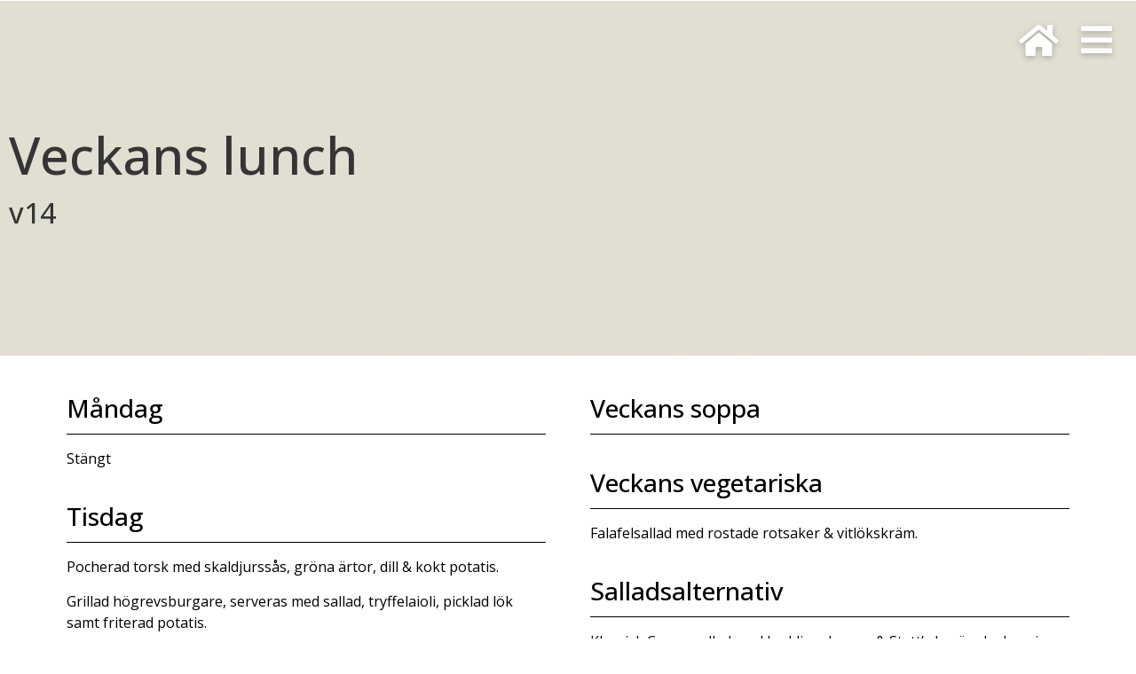

--- FILE ---
content_type: text/html; charset=UTF-8
request_url: https://www.stefanpastatt.se/menyer/v14/
body_size: 11549
content:
<!doctype html>
<html lang="sv-SE">
<head>
<meta charset="UTF-8">
<meta name="viewport" content="width=device-width, initial-scale=1">
<link rel="profile" href="https://gmpg.org/xfn/11">
<!-- Hotjar Tracking Code for https://www.stefanpastatt.se -->
<script>
(function(h,o,t,j,a,r){
h.hj=h.hj||function(){(h.hj.q=h.hj.q||[]).push(arguments)};
h._hjSettings={hjid:1518868,hjsv:6};
a=o.getElementsByTagName('head')[0];
r=o.createElement('script');r.async=1;
r.src=t+h._hjSettings.hjid+j+h._hjSettings.hjsv;
a.appendChild(r);
})(window,document,'https://static.hotjar.com/c/hotjar-','.js?sv=');
</script>
<meta name='robots' content='index, follow, max-image-preview:large, max-snippet:-1, max-video-preview:-1' />
<!-- This site is optimized with the Yoast SEO plugin v20.5 - https://yoast.com/wordpress/plugins/seo/ -->
<title>v14 - Scandic Arvika | Häll | Anno 1815</title>
<link rel="canonical" href="https://www.stefanpastatt.se/menyer/v14/" />
<meta property="og:locale" content="sv_SE" />
<meta property="og:type" content="article" />
<meta property="og:title" content="v14 - Scandic Arvika | Häll | Anno 1815" />
<meta property="og:url" content="https://www.stefanpastatt.se/menyer/v14/" />
<meta property="og:site_name" content="Scandic Arvika | Häll | Anno 1815" />
<meta property="article:modified_time" content="2021-03-26T08:55:43+00:00" />
<meta name="twitter:card" content="summary_large_image" />
<script type="application/ld+json" class="yoast-schema-graph">{"@context":"https://schema.org","@graph":[{"@type":"WebPage","@id":"https://www.stefanpastatt.se/menyer/v14/","url":"https://www.stefanpastatt.se/menyer/v14/","name":"v14 - Scandic Arvika | Häll | Anno 1815","isPartOf":{"@id":"https://www.stefanpastatt.se/#website"},"datePublished":"2021-04-03T07:38:56+00:00","dateModified":"2021-03-26T08:55:43+00:00","breadcrumb":{"@id":"https://www.stefanpastatt.se/menyer/v14/#breadcrumb"},"inLanguage":"sv-SE","potentialAction":[{"@type":"ReadAction","target":["https://www.stefanpastatt.se/menyer/v14/"]}]},{"@type":"BreadcrumbList","@id":"https://www.stefanpastatt.se/menyer/v14/#breadcrumb","itemListElement":[{"@type":"ListItem","position":1,"name":"Hem","item":"https://www.stefanpastatt.se/"},{"@type":"ListItem","position":2,"name":"Dagens lunch","item":"https://www.stefanpastatt.se/menyer/"},{"@type":"ListItem","position":3,"name":"v14"}]},{"@type":"WebSite","@id":"https://www.stefanpastatt.se/#website","url":"https://www.stefanpastatt.se/","name":"Scandic Arvika | Häll | Anno 1815","description":"Restauranger, hotell, konferens &amp; event","potentialAction":[{"@type":"SearchAction","target":{"@type":"EntryPoint","urlTemplate":"https://www.stefanpastatt.se/?s={search_term_string}"},"query-input":"required name=search_term_string"}],"inLanguage":"sv-SE"}]}</script>
<!-- / Yoast SEO plugin. -->
<link rel="alternate" type="application/rss+xml" title="Scandic Arvika | Häll | Anno 1815 &raquo; Webbflöde" href="https://www.stefanpastatt.se/feed/" />
<link rel="alternate" type="application/rss+xml" title="Scandic Arvika | Häll | Anno 1815 &raquo; kommentarsflöde" href="https://www.stefanpastatt.se/comments/feed/" />
<link rel='stylesheet' id='wp-block-library-css' href='//www.stefanpastatt.se/wp-content/cache/wpfc-minified/7m602mxt/h5b5e.css' type='text/css' media='all' />
<link rel='stylesheet' id='classic-theme-styles-css' href='//www.stefanpastatt.se/wp-content/cache/wpfc-minified/cy3eii3/h5b5e.css' type='text/css' media='all' />
<style id='global-styles-inline-css' type='text/css'>
body{--wp--preset--color--black: #000000;--wp--preset--color--cyan-bluish-gray: #abb8c3;--wp--preset--color--white: #ffffff;--wp--preset--color--pale-pink: #f78da7;--wp--preset--color--vivid-red: #cf2e2e;--wp--preset--color--luminous-vivid-orange: #ff6900;--wp--preset--color--luminous-vivid-amber: #fcb900;--wp--preset--color--light-green-cyan: #7bdcb5;--wp--preset--color--vivid-green-cyan: #00d084;--wp--preset--color--pale-cyan-blue: #8ed1fc;--wp--preset--color--vivid-cyan-blue: #0693e3;--wp--preset--color--vivid-purple: #9b51e0;--wp--preset--gradient--vivid-cyan-blue-to-vivid-purple: linear-gradient(135deg,rgba(6,147,227,1) 0%,rgb(155,81,224) 100%);--wp--preset--gradient--light-green-cyan-to-vivid-green-cyan: linear-gradient(135deg,rgb(122,220,180) 0%,rgb(0,208,130) 100%);--wp--preset--gradient--luminous-vivid-amber-to-luminous-vivid-orange: linear-gradient(135deg,rgba(252,185,0,1) 0%,rgba(255,105,0,1) 100%);--wp--preset--gradient--luminous-vivid-orange-to-vivid-red: linear-gradient(135deg,rgba(255,105,0,1) 0%,rgb(207,46,46) 100%);--wp--preset--gradient--very-light-gray-to-cyan-bluish-gray: linear-gradient(135deg,rgb(238,238,238) 0%,rgb(169,184,195) 100%);--wp--preset--gradient--cool-to-warm-spectrum: linear-gradient(135deg,rgb(74,234,220) 0%,rgb(151,120,209) 20%,rgb(207,42,186) 40%,rgb(238,44,130) 60%,rgb(251,105,98) 80%,rgb(254,248,76) 100%);--wp--preset--gradient--blush-light-purple: linear-gradient(135deg,rgb(255,206,236) 0%,rgb(152,150,240) 100%);--wp--preset--gradient--blush-bordeaux: linear-gradient(135deg,rgb(254,205,165) 0%,rgb(254,45,45) 50%,rgb(107,0,62) 100%);--wp--preset--gradient--luminous-dusk: linear-gradient(135deg,rgb(255,203,112) 0%,rgb(199,81,192) 50%,rgb(65,88,208) 100%);--wp--preset--gradient--pale-ocean: linear-gradient(135deg,rgb(255,245,203) 0%,rgb(182,227,212) 50%,rgb(51,167,181) 100%);--wp--preset--gradient--electric-grass: linear-gradient(135deg,rgb(202,248,128) 0%,rgb(113,206,126) 100%);--wp--preset--gradient--midnight: linear-gradient(135deg,rgb(2,3,129) 0%,rgb(40,116,252) 100%);--wp--preset--duotone--dark-grayscale: url('#wp-duotone-dark-grayscale');--wp--preset--duotone--grayscale: url('#wp-duotone-grayscale');--wp--preset--duotone--purple-yellow: url('#wp-duotone-purple-yellow');--wp--preset--duotone--blue-red: url('#wp-duotone-blue-red');--wp--preset--duotone--midnight: url('#wp-duotone-midnight');--wp--preset--duotone--magenta-yellow: url('#wp-duotone-magenta-yellow');--wp--preset--duotone--purple-green: url('#wp-duotone-purple-green');--wp--preset--duotone--blue-orange: url('#wp-duotone-blue-orange');--wp--preset--font-size--small: 13px;--wp--preset--font-size--medium: 20px;--wp--preset--font-size--large: 36px;--wp--preset--font-size--x-large: 42px;--wp--preset--spacing--20: 0.44rem;--wp--preset--spacing--30: 0.67rem;--wp--preset--spacing--40: 1rem;--wp--preset--spacing--50: 1.5rem;--wp--preset--spacing--60: 2.25rem;--wp--preset--spacing--70: 3.38rem;--wp--preset--spacing--80: 5.06rem;--wp--preset--shadow--natural: 6px 6px 9px rgba(0, 0, 0, 0.2);--wp--preset--shadow--deep: 12px 12px 50px rgba(0, 0, 0, 0.4);--wp--preset--shadow--sharp: 6px 6px 0px rgba(0, 0, 0, 0.2);--wp--preset--shadow--outlined: 6px 6px 0px -3px rgba(255, 255, 255, 1), 6px 6px rgba(0, 0, 0, 1);--wp--preset--shadow--crisp: 6px 6px 0px rgba(0, 0, 0, 1);}:where(.is-layout-flex){gap: 0.5em;}body .is-layout-flow > .alignleft{float: left;margin-inline-start: 0;margin-inline-end: 2em;}body .is-layout-flow > .alignright{float: right;margin-inline-start: 2em;margin-inline-end: 0;}body .is-layout-flow > .aligncenter{margin-left: auto !important;margin-right: auto !important;}body .is-layout-constrained > .alignleft{float: left;margin-inline-start: 0;margin-inline-end: 2em;}body .is-layout-constrained > .alignright{float: right;margin-inline-start: 2em;margin-inline-end: 0;}body .is-layout-constrained > .aligncenter{margin-left: auto !important;margin-right: auto !important;}body .is-layout-constrained > :where(:not(.alignleft):not(.alignright):not(.alignfull)){max-width: var(--wp--style--global--content-size);margin-left: auto !important;margin-right: auto !important;}body .is-layout-constrained > .alignwide{max-width: var(--wp--style--global--wide-size);}body .is-layout-flex{display: flex;}body .is-layout-flex{flex-wrap: wrap;align-items: center;}body .is-layout-flex > *{margin: 0;}:where(.wp-block-columns.is-layout-flex){gap: 2em;}.has-black-color{color: var(--wp--preset--color--black) !important;}.has-cyan-bluish-gray-color{color: var(--wp--preset--color--cyan-bluish-gray) !important;}.has-white-color{color: var(--wp--preset--color--white) !important;}.has-pale-pink-color{color: var(--wp--preset--color--pale-pink) !important;}.has-vivid-red-color{color: var(--wp--preset--color--vivid-red) !important;}.has-luminous-vivid-orange-color{color: var(--wp--preset--color--luminous-vivid-orange) !important;}.has-luminous-vivid-amber-color{color: var(--wp--preset--color--luminous-vivid-amber) !important;}.has-light-green-cyan-color{color: var(--wp--preset--color--light-green-cyan) !important;}.has-vivid-green-cyan-color{color: var(--wp--preset--color--vivid-green-cyan) !important;}.has-pale-cyan-blue-color{color: var(--wp--preset--color--pale-cyan-blue) !important;}.has-vivid-cyan-blue-color{color: var(--wp--preset--color--vivid-cyan-blue) !important;}.has-vivid-purple-color{color: var(--wp--preset--color--vivid-purple) !important;}.has-black-background-color{background-color: var(--wp--preset--color--black) !important;}.has-cyan-bluish-gray-background-color{background-color: var(--wp--preset--color--cyan-bluish-gray) !important;}.has-white-background-color{background-color: var(--wp--preset--color--white) !important;}.has-pale-pink-background-color{background-color: var(--wp--preset--color--pale-pink) !important;}.has-vivid-red-background-color{background-color: var(--wp--preset--color--vivid-red) !important;}.has-luminous-vivid-orange-background-color{background-color: var(--wp--preset--color--luminous-vivid-orange) !important;}.has-luminous-vivid-amber-background-color{background-color: var(--wp--preset--color--luminous-vivid-amber) !important;}.has-light-green-cyan-background-color{background-color: var(--wp--preset--color--light-green-cyan) !important;}.has-vivid-green-cyan-background-color{background-color: var(--wp--preset--color--vivid-green-cyan) !important;}.has-pale-cyan-blue-background-color{background-color: var(--wp--preset--color--pale-cyan-blue) !important;}.has-vivid-cyan-blue-background-color{background-color: var(--wp--preset--color--vivid-cyan-blue) !important;}.has-vivid-purple-background-color{background-color: var(--wp--preset--color--vivid-purple) !important;}.has-black-border-color{border-color: var(--wp--preset--color--black) !important;}.has-cyan-bluish-gray-border-color{border-color: var(--wp--preset--color--cyan-bluish-gray) !important;}.has-white-border-color{border-color: var(--wp--preset--color--white) !important;}.has-pale-pink-border-color{border-color: var(--wp--preset--color--pale-pink) !important;}.has-vivid-red-border-color{border-color: var(--wp--preset--color--vivid-red) !important;}.has-luminous-vivid-orange-border-color{border-color: var(--wp--preset--color--luminous-vivid-orange) !important;}.has-luminous-vivid-amber-border-color{border-color: var(--wp--preset--color--luminous-vivid-amber) !important;}.has-light-green-cyan-border-color{border-color: var(--wp--preset--color--light-green-cyan) !important;}.has-vivid-green-cyan-border-color{border-color: var(--wp--preset--color--vivid-green-cyan) !important;}.has-pale-cyan-blue-border-color{border-color: var(--wp--preset--color--pale-cyan-blue) !important;}.has-vivid-cyan-blue-border-color{border-color: var(--wp--preset--color--vivid-cyan-blue) !important;}.has-vivid-purple-border-color{border-color: var(--wp--preset--color--vivid-purple) !important;}.has-vivid-cyan-blue-to-vivid-purple-gradient-background{background: var(--wp--preset--gradient--vivid-cyan-blue-to-vivid-purple) !important;}.has-light-green-cyan-to-vivid-green-cyan-gradient-background{background: var(--wp--preset--gradient--light-green-cyan-to-vivid-green-cyan) !important;}.has-luminous-vivid-amber-to-luminous-vivid-orange-gradient-background{background: var(--wp--preset--gradient--luminous-vivid-amber-to-luminous-vivid-orange) !important;}.has-luminous-vivid-orange-to-vivid-red-gradient-background{background: var(--wp--preset--gradient--luminous-vivid-orange-to-vivid-red) !important;}.has-very-light-gray-to-cyan-bluish-gray-gradient-background{background: var(--wp--preset--gradient--very-light-gray-to-cyan-bluish-gray) !important;}.has-cool-to-warm-spectrum-gradient-background{background: var(--wp--preset--gradient--cool-to-warm-spectrum) !important;}.has-blush-light-purple-gradient-background{background: var(--wp--preset--gradient--blush-light-purple) !important;}.has-blush-bordeaux-gradient-background{background: var(--wp--preset--gradient--blush-bordeaux) !important;}.has-luminous-dusk-gradient-background{background: var(--wp--preset--gradient--luminous-dusk) !important;}.has-pale-ocean-gradient-background{background: var(--wp--preset--gradient--pale-ocean) !important;}.has-electric-grass-gradient-background{background: var(--wp--preset--gradient--electric-grass) !important;}.has-midnight-gradient-background{background: var(--wp--preset--gradient--midnight) !important;}.has-small-font-size{font-size: var(--wp--preset--font-size--small) !important;}.has-medium-font-size{font-size: var(--wp--preset--font-size--medium) !important;}.has-large-font-size{font-size: var(--wp--preset--font-size--large) !important;}.has-x-large-font-size{font-size: var(--wp--preset--font-size--x-large) !important;}
.wp-block-navigation a:where(:not(.wp-element-button)){color: inherit;}
:where(.wp-block-columns.is-layout-flex){gap: 2em;}
.wp-block-pullquote{font-size: 1.5em;line-height: 1.6;}
</style>
<link rel='stylesheet' id='hello-elementor-theme-style-css' href='//www.stefanpastatt.se/wp-content/cache/wpfc-minified/2aj1zw9y/h5b5e.css' type='text/css' media='all' />
<link rel='stylesheet' id='hello-elementor-child-style-css' href='//www.stefanpastatt.se/wp-content/cache/wpfc-minified/1fzfthjp/h5b5e.css' type='text/css' media='all' />
<link rel='stylesheet' id='hello-elementor-css' href='//www.stefanpastatt.se/wp-content/cache/wpfc-minified/12hok5it/h5b5e.css' type='text/css' media='all' />
<link rel='stylesheet' id='elementor-icons-css' href='//www.stefanpastatt.se/wp-content/cache/wpfc-minified/7v34xw1d/h5b5e.css' type='text/css' media='all' />
<link rel='stylesheet' id='elementor-frontend-legacy-css' href='//www.stefanpastatt.se/wp-content/cache/wpfc-minified/6l3b45jn/h5b5e.css' type='text/css' media='all' />
<link rel='stylesheet' id='elementor-frontend-css' href='//www.stefanpastatt.se/wp-content/cache/wpfc-minified/er77y6gc/h5b5e.css' type='text/css' media='all' />
<link rel='stylesheet' id='swiper-css' href='//www.stefanpastatt.se/wp-content/cache/wpfc-minified/3odbou5/h5b5e.css' type='text/css' media='all' />
<link rel='stylesheet' id='elementor-post-1866-css' href='https://www.stefanpastatt.se/wp-content/uploads/elementor/css/post-1866.css?ver=1681822100' type='text/css' media='all' />
<link rel='stylesheet' id='elementor-pro-css' href='//www.stefanpastatt.se/wp-content/cache/wpfc-minified/8kzghskn/h5b5e.css' type='text/css' media='all' />
<link rel='stylesheet' id='elementor-global-css' href='//www.stefanpastatt.se/wp-content/cache/wpfc-minified/dt3l6znp/h5b5e.css' type='text/css' media='all' />
<link rel='stylesheet' id='elementor-post-57-css' href='https://www.stefanpastatt.se/wp-content/uploads/elementor/css/post-57.css?ver=1681822101' type='text/css' media='all' />
<link rel='stylesheet' id='elementor-post-52-css' href='https://www.stefanpastatt.se/wp-content/uploads/elementor/css/post-52.css?ver=1681822101' type='text/css' media='all' />
<link rel='stylesheet' id='elementor-post-1302-css' href='https://www.stefanpastatt.se/wp-content/uploads/elementor/css/post-1302.css?ver=1681825267' type='text/css' media='all' />
<link rel='stylesheet' id='eael-general-css' href='//www.stefanpastatt.se/wp-content/cache/wpfc-minified/l9vlraej/h5b5e.css' type='text/css' media='all' />
<link rel='stylesheet' id='google-fonts-1-css' href='https://fonts.googleapis.com/css?family=Open+Sans%3A100%2C100italic%2C200%2C200italic%2C300%2C300italic%2C400%2C400italic%2C500%2C500italic%2C600%2C600italic%2C700%2C700italic%2C800%2C800italic%2C900%2C900italic&#038;display=auto&#038;ver=6.2.8' type='text/css' media='all' />
<link rel='stylesheet' id='elementor-icons-shared-0-css' href='//www.stefanpastatt.se/wp-content/cache/wpfc-minified/1nmjenax/h5b5e.css' type='text/css' media='all' />
<link rel='stylesheet' id='elementor-icons-fa-solid-css' href='//www.stefanpastatt.se/wp-content/cache/wpfc-minified/epa76um3/h5b5e.css' type='text/css' media='all' />
<link rel='stylesheet' id='elementor-icons-fa-brands-css' href='//www.stefanpastatt.se/wp-content/cache/wpfc-minified/jzw3aady/h5b5e.css' type='text/css' media='all' />
<link rel='stylesheet' id='elementor-icons-fa-regular-css' href='//www.stefanpastatt.se/wp-content/cache/wpfc-minified/1p9wk88y/h5b5e.css' type='text/css' media='all' />
<link rel="preconnect" href="https://fonts.gstatic.com/" crossorigin><script type='text/javascript' src='https://www.stefanpastatt.se/wp-includes/js/jquery/jquery.min.js?ver=3.6.4' id='jquery-core-js'></script>
<script type='text/javascript' src='https://www.stefanpastatt.se/wp-includes/js/jquery/jquery-migrate.min.js?ver=3.4.0' id='jquery-migrate-js'></script>
<link rel="https://api.w.org/" href="https://www.stefanpastatt.se/wp-json/" /><link rel="EditURI" type="application/rsd+xml" title="RSD" href="https://www.stefanpastatt.se/xmlrpc.php?rsd" />
<link rel="wlwmanifest" type="application/wlwmanifest+xml" href="https://www.stefanpastatt.se/wp-includes/wlwmanifest.xml" />
<meta name="generator" content="WordPress 6.2.8" />
<link rel='shortlink' href='https://www.stefanpastatt.se/?p=2233' />
<link rel="alternate" type="application/json+oembed" href="https://www.stefanpastatt.se/wp-json/oembed/1.0/embed?url=https%3A%2F%2Fwww.stefanpastatt.se%2Fmenyer%2Fv14%2F" />
<link rel="alternate" type="text/xml+oembed" href="https://www.stefanpastatt.se/wp-json/oembed/1.0/embed?url=https%3A%2F%2Fwww.stefanpastatt.se%2Fmenyer%2Fv14%2F&#038;format=xml" />
<script>
document.documentElement.className = document.documentElement.className.replace( 'no-js', 'js' );
</script>
<style>
.no-js img.lazyload { display: none; }
figure.wp-block-image img.lazyloading { min-width: 150px; }
.lazyload, .lazyloading { opacity: 0; }
.lazyloaded {
opacity: 1;
transition: opacity 400ms;
transition-delay: 0ms;
}
</style>
<meta name="generator" content="Elementor 3.12.1; features: a11y_improvements, additional_custom_breakpoints; settings: css_print_method-external, google_font-enabled, font_display-auto">
<!-- Start cookieyes banner --> <script id="cookieyes" type="text/javascript" src="https://cdn-cookieyes.com/client_data/e3e0be4f1ee71212fe161462/script.js"></script> <!-- End cookieyes banner -->
<!-- Google tag (gtag.js) -->
<script async src="https://www.googletagmanager.com/gtag/js?id=G-NRLGK18MY5"></script>
<script>
window.dataLayer = window.dataLayer || [];
function gtag(){dataLayer.push(arguments);}
gtag('js', new Date());
gtag('config', 'G-NRLGK18MY5', { 'anonymize_ip': true });
gtag('config', 'G-NRLGK18MY5');
</script>
<link rel="icon" href="https://www.stefanpastatt.se/wp-content/uploads/2020/02/cropped-utensils-solid-32x32.png" sizes="32x32" />
<link rel="icon" href="https://www.stefanpastatt.se/wp-content/uploads/2020/02/cropped-utensils-solid-192x192.png" sizes="192x192" />
<link rel="apple-touch-icon" href="https://www.stefanpastatt.se/wp-content/uploads/2020/02/cropped-utensils-solid-180x180.png" />
<meta name="msapplication-TileImage" content="https://www.stefanpastatt.se/wp-content/uploads/2020/02/cropped-utensils-solid-270x270.png" />
</head>
<body data-rsssl=1 class="dagens_lunch_post-template-default single single-dagens_lunch_post postid-2233 elementor-default elementor-kit-1866 elementor-page-1302">
<svg xmlns="http://www.w3.org/2000/svg" viewBox="0 0 0 0" width="0" height="0" focusable="false" role="none" style="visibility: hidden; position: absolute; left: -9999px; overflow: hidden;" ><defs><filter id="wp-duotone-dark-grayscale"><feColorMatrix color-interpolation-filters="sRGB" type="matrix" values=" .299 .587 .114 0 0 .299 .587 .114 0 0 .299 .587 .114 0 0 .299 .587 .114 0 0 " /><feComponentTransfer color-interpolation-filters="sRGB" ><feFuncR type="table" tableValues="0 0.49803921568627" /><feFuncG type="table" tableValues="0 0.49803921568627" /><feFuncB type="table" tableValues="0 0.49803921568627" /><feFuncA type="table" tableValues="1 1" /></feComponentTransfer><feComposite in2="SourceGraphic" operator="in" /></filter></defs></svg><svg xmlns="http://www.w3.org/2000/svg" viewBox="0 0 0 0" width="0" height="0" focusable="false" role="none" style="visibility: hidden; position: absolute; left: -9999px; overflow: hidden;" ><defs><filter id="wp-duotone-grayscale"><feColorMatrix color-interpolation-filters="sRGB" type="matrix" values=" .299 .587 .114 0 0 .299 .587 .114 0 0 .299 .587 .114 0 0 .299 .587 .114 0 0 " /><feComponentTransfer color-interpolation-filters="sRGB" ><feFuncR type="table" tableValues="0 1" /><feFuncG type="table" tableValues="0 1" /><feFuncB type="table" tableValues="0 1" /><feFuncA type="table" tableValues="1 1" /></feComponentTransfer><feComposite in2="SourceGraphic" operator="in" /></filter></defs></svg><svg xmlns="http://www.w3.org/2000/svg" viewBox="0 0 0 0" width="0" height="0" focusable="false" role="none" style="visibility: hidden; position: absolute; left: -9999px; overflow: hidden;" ><defs><filter id="wp-duotone-purple-yellow"><feColorMatrix color-interpolation-filters="sRGB" type="matrix" values=" .299 .587 .114 0 0 .299 .587 .114 0 0 .299 .587 .114 0 0 .299 .587 .114 0 0 " /><feComponentTransfer color-interpolation-filters="sRGB" ><feFuncR type="table" tableValues="0.54901960784314 0.98823529411765" /><feFuncG type="table" tableValues="0 1" /><feFuncB type="table" tableValues="0.71764705882353 0.25490196078431" /><feFuncA type="table" tableValues="1 1" /></feComponentTransfer><feComposite in2="SourceGraphic" operator="in" /></filter></defs></svg><svg xmlns="http://www.w3.org/2000/svg" viewBox="0 0 0 0" width="0" height="0" focusable="false" role="none" style="visibility: hidden; position: absolute; left: -9999px; overflow: hidden;" ><defs><filter id="wp-duotone-blue-red"><feColorMatrix color-interpolation-filters="sRGB" type="matrix" values=" .299 .587 .114 0 0 .299 .587 .114 0 0 .299 .587 .114 0 0 .299 .587 .114 0 0 " /><feComponentTransfer color-interpolation-filters="sRGB" ><feFuncR type="table" tableValues="0 1" /><feFuncG type="table" tableValues="0 0.27843137254902" /><feFuncB type="table" tableValues="0.5921568627451 0.27843137254902" /><feFuncA type="table" tableValues="1 1" /></feComponentTransfer><feComposite in2="SourceGraphic" operator="in" /></filter></defs></svg><svg xmlns="http://www.w3.org/2000/svg" viewBox="0 0 0 0" width="0" height="0" focusable="false" role="none" style="visibility: hidden; position: absolute; left: -9999px; overflow: hidden;" ><defs><filter id="wp-duotone-midnight"><feColorMatrix color-interpolation-filters="sRGB" type="matrix" values=" .299 .587 .114 0 0 .299 .587 .114 0 0 .299 .587 .114 0 0 .299 .587 .114 0 0 " /><feComponentTransfer color-interpolation-filters="sRGB" ><feFuncR type="table" tableValues="0 0" /><feFuncG type="table" tableValues="0 0.64705882352941" /><feFuncB type="table" tableValues="0 1" /><feFuncA type="table" tableValues="1 1" /></feComponentTransfer><feComposite in2="SourceGraphic" operator="in" /></filter></defs></svg><svg xmlns="http://www.w3.org/2000/svg" viewBox="0 0 0 0" width="0" height="0" focusable="false" role="none" style="visibility: hidden; position: absolute; left: -9999px; overflow: hidden;" ><defs><filter id="wp-duotone-magenta-yellow"><feColorMatrix color-interpolation-filters="sRGB" type="matrix" values=" .299 .587 .114 0 0 .299 .587 .114 0 0 .299 .587 .114 0 0 .299 .587 .114 0 0 " /><feComponentTransfer color-interpolation-filters="sRGB" ><feFuncR type="table" tableValues="0.78039215686275 1" /><feFuncG type="table" tableValues="0 0.94901960784314" /><feFuncB type="table" tableValues="0.35294117647059 0.47058823529412" /><feFuncA type="table" tableValues="1 1" /></feComponentTransfer><feComposite in2="SourceGraphic" operator="in" /></filter></defs></svg><svg xmlns="http://www.w3.org/2000/svg" viewBox="0 0 0 0" width="0" height="0" focusable="false" role="none" style="visibility: hidden; position: absolute; left: -9999px; overflow: hidden;" ><defs><filter id="wp-duotone-purple-green"><feColorMatrix color-interpolation-filters="sRGB" type="matrix" values=" .299 .587 .114 0 0 .299 .587 .114 0 0 .299 .587 .114 0 0 .299 .587 .114 0 0 " /><feComponentTransfer color-interpolation-filters="sRGB" ><feFuncR type="table" tableValues="0.65098039215686 0.40392156862745" /><feFuncG type="table" tableValues="0 1" /><feFuncB type="table" tableValues="0.44705882352941 0.4" /><feFuncA type="table" tableValues="1 1" /></feComponentTransfer><feComposite in2="SourceGraphic" operator="in" /></filter></defs></svg><svg xmlns="http://www.w3.org/2000/svg" viewBox="0 0 0 0" width="0" height="0" focusable="false" role="none" style="visibility: hidden; position: absolute; left: -9999px; overflow: hidden;" ><defs><filter id="wp-duotone-blue-orange"><feColorMatrix color-interpolation-filters="sRGB" type="matrix" values=" .299 .587 .114 0 0 .299 .587 .114 0 0 .299 .587 .114 0 0 .299 .587 .114 0 0 " /><feComponentTransfer color-interpolation-filters="sRGB" ><feFuncR type="table" tableValues="0.098039215686275 1" /><feFuncG type="table" tableValues="0 0.66274509803922" /><feFuncB type="table" tableValues="0.84705882352941 0.41960784313725" /><feFuncA type="table" tableValues="1 1" /></feComponentTransfer><feComposite in2="SourceGraphic" operator="in" /></filter></defs></svg>		<div data-elementor-type="header" data-elementor-id="57" class="elementor elementor-57 elementor-location-header">
<div class="elementor-section-wrap">
<section class="elementor-section elementor-top-section elementor-element elementor-element-93f6ab4 elementor-section-full_width menu-bars elementor-section-height-default elementor-section-height-default" data-id="93f6ab4" data-element_type="section" data-settings="{&quot;sticky&quot;:&quot;top&quot;,&quot;background_background&quot;:&quot;classic&quot;,&quot;sticky_on&quot;:[&quot;desktop&quot;,&quot;tablet&quot;,&quot;mobile&quot;],&quot;sticky_offset&quot;:0,&quot;sticky_effects_offset&quot;:0}">
<div class="elementor-container elementor-column-gap-default">
<div class="elementor-row">
<div class="elementor-column elementor-col-100 elementor-top-column elementor-element elementor-element-6690d16" data-id="6690d16" data-element_type="column">
<div class="elementor-column-wrap elementor-element-populated">
<div class="elementor-widget-wrap">
<div class="elementor-element elementor-element-0d7fad9 elementor-widget__width-auto elementor-view-default elementor-widget elementor-widget-icon" data-id="0d7fad9" data-element_type="widget" data-widget_type="icon.default">
<div class="elementor-widget-container">
<div class="elementor-icon-wrapper">
<a class="elementor-icon" href="https://www.stefanpastatt.se">
<i aria-hidden="true" class="fas fa-home"></i>			</a>
</div>
</div>
</div>
<div class="elementor-element elementor-element-5a6852e elementor-widget__width-auto elementor-view-default elementor-widget elementor-widget-icon" data-id="5a6852e" data-element_type="widget" data-widget_type="icon.default">
<div class="elementor-widget-container">
<div class="elementor-icon-wrapper">
<a class="elementor-icon" href="#elementor-action%3Aaction%3Dpopup%3Aopen%26settings%3DeyJpZCI6Ijg4IiwidG9nZ2xlIjpmYWxzZX0%3D">
<i aria-hidden="true" class="fas fa-bars"></i>			</a>
</div>
</div>
</div>
</div>
</div>
</div>
</div>
</div>
</section>
</div>
</div>
<div data-elementor-type="single" data-elementor-id="1302" class="elementor elementor-1302 elementor-location-single post-2233 dagens_lunch_post type-dagens_lunch_post status-publish hentry">
<div class="elementor-section-wrap">
<section class="elementor-section elementor-top-section elementor-element elementor-element-56c661e4 elementor-section-height-min-height elementor-section-boxed elementor-section-height-default elementor-section-items-middle" data-id="56c661e4" data-element_type="section" data-settings="{&quot;background_background&quot;:&quot;classic&quot;}">
<div class="elementor-background-overlay"></div>
<div class="elementor-container elementor-column-gap-default">
<div class="elementor-row">
<div class="elementor-column elementor-col-50 elementor-top-column elementor-element elementor-element-40248dd1" data-id="40248dd1" data-element_type="column">
<div class="elementor-column-wrap elementor-element-populated">
<div class="elementor-widget-wrap">
<div class="elementor-element elementor-element-cf4bc48 elementor-widget elementor-widget-heading" data-id="cf4bc48" data-element_type="widget" data-widget_type="heading.default">
<div class="elementor-widget-container">
<h1 class="elementor-heading-title elementor-size-default">Veckans lunch</h1>		</div>
</div>
<div class="elementor-element elementor-element-940d75c elementor-widget elementor-widget-heading" data-id="940d75c" data-element_type="widget" data-widget_type="heading.default">
<div class="elementor-widget-container">
<h2 class="elementor-heading-title elementor-size-default">v14</h2>		</div>
</div>
</div>
</div>
</div>
<div class="elementor-column elementor-col-50 elementor-top-column elementor-element elementor-element-2977fc1d" data-id="2977fc1d" data-element_type="column">
<div class="elementor-column-wrap">
<div class="elementor-widget-wrap">
</div>
</div>
</div>
</div>
</div>
</section>
<section class="elementor-section elementor-top-section elementor-element elementor-element-5a758cc elementor-section-boxed elementor-section-height-default elementor-section-height-default" data-id="5a758cc" data-element_type="section">
<div class="elementor-container elementor-column-gap-default">
<div class="elementor-row">
<div class="elementor-column elementor-col-100 elementor-top-column elementor-element elementor-element-5d6ee3a" data-id="5d6ee3a" data-element_type="column">
<div class="elementor-column-wrap elementor-element-populated">
<div class="elementor-widget-wrap">
<section class="elementor-section elementor-inner-section elementor-element elementor-element-589d489 elementor-section-full_width elementor-section-height-default elementor-section-height-default" data-id="589d489" data-element_type="section">
<div class="elementor-container elementor-column-gap-default">
<div class="elementor-row">
<div class="elementor-column elementor-col-50 elementor-inner-column elementor-element elementor-element-1278ba8" data-id="1278ba8" data-element_type="column">
<div class="elementor-column-wrap elementor-element-populated">
<div class="elementor-widget-wrap">
<div class="elementor-element elementor-element-1c232dc elementor-widget elementor-widget-heading" data-id="1c232dc" data-element_type="widget" data-widget_type="heading.default">
<div class="elementor-widget-container">
<h3 class="elementor-heading-title elementor-size-default">Måndag</h3>		</div>
</div>
<div class="elementor-element elementor-element-0a0ebe8 elementor-widget-divider--view-line elementor-widget elementor-widget-divider" data-id="0a0ebe8" data-element_type="widget" data-widget_type="divider.default">
<div class="elementor-widget-container">
<div class="elementor-divider">
<span class="elementor-divider-separator">
</span>
</div>
</div>
</div>
<div class="elementor-element elementor-element-df5a960 elementor-widget elementor-widget-text-editor" data-id="df5a960" data-element_type="widget" data-widget_type="text-editor.default">
<div class="elementor-widget-container">
<div class="elementor-text-editor elementor-clearfix">
<p>Stängt</p>
</div>
</div>
</div>
<div class="elementor-element elementor-element-310a92d elementor-widget elementor-widget-heading" data-id="310a92d" data-element_type="widget" data-widget_type="heading.default">
<div class="elementor-widget-container">
<h3 class="elementor-heading-title elementor-size-default">Tisdag</h3>		</div>
</div>
<div class="elementor-element elementor-element-66c0b65 elementor-widget-divider--view-line elementor-widget elementor-widget-divider" data-id="66c0b65" data-element_type="widget" data-widget_type="divider.default">
<div class="elementor-widget-container">
<div class="elementor-divider">
<span class="elementor-divider-separator">
</span>
</div>
</div>
</div>
<div class="elementor-element elementor-element-145a268 elementor-widget elementor-widget-text-editor" data-id="145a268" data-element_type="widget" data-widget_type="text-editor.default">
<div class="elementor-widget-container">
<div class="elementor-text-editor elementor-clearfix">
<p>Pocherad torsk med skaldjurssås, gröna ärtor, dill &amp; kokt potatis.</p>
<p>Grillad högrevsburgare, serveras med sallad, tryffelaioli, picklad lök samt friterad potatis.</p>
</div>
</div>
</div>
<div class="elementor-element elementor-element-7a63c11 elementor-widget elementor-widget-heading" data-id="7a63c11" data-element_type="widget" data-widget_type="heading.default">
<div class="elementor-widget-container">
<h3 class="elementor-heading-title elementor-size-default">Onsdag</h3>		</div>
</div>
<div class="elementor-element elementor-element-a15e0d8 elementor-widget-divider--view-line elementor-widget elementor-widget-divider" data-id="a15e0d8" data-element_type="widget" data-widget_type="divider.default">
<div class="elementor-widget-container">
<div class="elementor-divider">
<span class="elementor-divider-separator">
</span>
</div>
</div>
</div>
<div class="elementor-element elementor-element-7c13072 elementor-widget elementor-widget-text-editor" data-id="7c13072" data-element_type="widget" data-widget_type="text-editor.default">
<div class="elementor-widget-container">
<div class="elementor-text-editor elementor-clearfix">
<p>Grillad kycklingfilé med krämig potatisgratäng &amp; portvinsås.</p>
<p>Kålpudding, med gräddsås, lingon &amp; kokt potatis.</p>
</div>
</div>
</div>
<div class="elementor-element elementor-element-2c4055c elementor-widget elementor-widget-heading" data-id="2c4055c" data-element_type="widget" data-widget_type="heading.default">
<div class="elementor-widget-container">
<h3 class="elementor-heading-title elementor-size-default">Torsdag</h3>		</div>
</div>
<div class="elementor-element elementor-element-085a724 elementor-widget-divider--view-line elementor-widget elementor-widget-divider" data-id="085a724" data-element_type="widget" data-widget_type="divider.default">
<div class="elementor-widget-container">
<div class="elementor-divider">
<span class="elementor-divider-separator">
</span>
</div>
</div>
</div>
<div class="elementor-element elementor-element-ba88752 elementor-widget elementor-widget-text-editor" data-id="ba88752" data-element_type="widget" data-widget_type="text-editor.default">
<div class="elementor-widget-container">
<div class="elementor-text-editor elementor-clearfix">
<p>Hjortfärsbiffar med rostade rotsaker &amp; svampsås.</p>
<p>Pasta med rostbiff, champinjoner &amp; grädde. Toppas med riven parmesan.</p>
</div>
</div>
</div>
<div class="elementor-element elementor-element-c109ad2 elementor-widget elementor-widget-heading" data-id="c109ad2" data-element_type="widget" data-widget_type="heading.default">
<div class="elementor-widget-container">
<h3 class="elementor-heading-title elementor-size-default">Fredag</h3>		</div>
</div>
<div class="elementor-element elementor-element-15d292c elementor-widget-divider--view-line elementor-widget elementor-widget-divider" data-id="15d292c" data-element_type="widget" data-widget_type="divider.default">
<div class="elementor-widget-container">
<div class="elementor-divider">
<span class="elementor-divider-separator">
</span>
</div>
</div>
</div>
<div class="elementor-element elementor-element-c56eacd elementor-widget elementor-widget-text-editor" data-id="c56eacd" data-element_type="widget" data-widget_type="text-editor.default">
<div class="elementor-widget-container">
<div class="elementor-text-editor elementor-clearfix">
<p>Nattbakad fläskkarré. Serveras med rotsaksgratäng &amp; rödvinssås.</p>
<p>Pasta med skaldjur, sparris &amp; bladspenat. Toppas med riven parmesan.</p>
</div>
</div>
</div>
</div>
</div>
</div>
<div class="elementor-column elementor-col-50 elementor-inner-column elementor-element elementor-element-7fb0368" data-id="7fb0368" data-element_type="column">
<div class="elementor-column-wrap elementor-element-populated">
<div class="elementor-widget-wrap">
<div class="elementor-element elementor-element-56dab72 elementor-widget elementor-widget-heading" data-id="56dab72" data-element_type="widget" data-widget_type="heading.default">
<div class="elementor-widget-container">
<h3 class="elementor-heading-title elementor-size-default">Veckans soppa</h3>		</div>
</div>
<div class="elementor-element elementor-element-a6406ef elementor-widget-divider--view-line elementor-widget elementor-widget-divider" data-id="a6406ef" data-element_type="widget" data-widget_type="divider.default">
<div class="elementor-widget-container">
<div class="elementor-divider">
<span class="elementor-divider-separator">
</span>
</div>
</div>
</div>
<div class="elementor-element elementor-element-8240d2f elementor-widget elementor-widget-text-editor" data-id="8240d2f" data-element_type="widget" data-widget_type="text-editor.default">
<div class="elementor-widget-container">
<div class="elementor-text-editor elementor-clearfix">
</div>
</div>
</div>
<div class="elementor-element elementor-element-9708b5c elementor-widget elementor-widget-heading" data-id="9708b5c" data-element_type="widget" data-widget_type="heading.default">
<div class="elementor-widget-container">
<h3 class="elementor-heading-title elementor-size-default">Veckans vegetariska</h3>		</div>
</div>
<div class="elementor-element elementor-element-4ba7757 elementor-widget-divider--view-line elementor-widget elementor-widget-divider" data-id="4ba7757" data-element_type="widget" data-widget_type="divider.default">
<div class="elementor-widget-container">
<div class="elementor-divider">
<span class="elementor-divider-separator">
</span>
</div>
</div>
</div>
<div class="elementor-element elementor-element-0a5f571 elementor-widget elementor-widget-text-editor" data-id="0a5f571" data-element_type="widget" data-widget_type="text-editor.default">
<div class="elementor-widget-container">
<div class="elementor-text-editor elementor-clearfix">
<p>Falafelsallad med rostade rotsaker &amp; vitlökskräm.</p>
</div>
</div>
</div>
<div class="elementor-element elementor-element-47776f7 elementor-widget elementor-widget-heading" data-id="47776f7" data-element_type="widget" data-widget_type="heading.default">
<div class="elementor-widget-container">
<h3 class="elementor-heading-title elementor-size-default">Salladsalternativ</h3>		</div>
</div>
<div class="elementor-element elementor-element-5e2e883 elementor-widget-divider--view-line elementor-widget elementor-widget-divider" data-id="5e2e883" data-element_type="widget" data-widget_type="divider.default">
<div class="elementor-widget-container">
<div class="elementor-divider">
<span class="elementor-divider-separator">
</span>
</div>
</div>
</div>
<div class="elementor-element elementor-element-8320633 elementor-widget elementor-widget-text-editor" data-id="8320633" data-element_type="widget" data-widget_type="text-editor.default">
<div class="elementor-widget-container">
<div class="elementor-text-editor elementor-clearfix">
<p>Klassisk Caesarsallad med kyckling, bacon, &amp; Statt’s berömda dressing.</p>
<p>Skaldjurssallad. Få en skål med skaldjur &amp; blanda din egna sallad från vår stora salladsbuffé.</p>
</div>
</div>
</div>
</div>
</div>
</div>
</div>
</div>
</section>
</div>
</div>
</div>
</div>
</div>
</section>
</div>
</div>
		<div data-elementor-type="footer" data-elementor-id="52" class="elementor elementor-52 elementor-location-footer">
<div class="elementor-section-wrap">
<section class="elementor-section elementor-top-section elementor-element elementor-element-4dbcdbf elementor-section-boxed elementor-section-height-default elementor-section-height-default" data-id="4dbcdbf" data-element_type="section" data-settings="{&quot;background_background&quot;:&quot;classic&quot;}">
<div class="elementor-background-overlay"></div>
<div class="elementor-container elementor-column-gap-default">
<div class="elementor-row">
<div class="elementor-column elementor-col-100 elementor-top-column elementor-element elementor-element-628bd70" data-id="628bd70" data-element_type="column">
<div class="elementor-column-wrap elementor-element-populated">
<div class="elementor-widget-wrap">
<section class="elementor-section elementor-inner-section elementor-element elementor-element-293aad1 elementor-section-full_width elementor-section-height-default elementor-section-height-default" data-id="293aad1" data-element_type="section">
<div class="elementor-container elementor-column-gap-default">
<div class="elementor-row">
<div class="elementor-column elementor-col-25 elementor-inner-column elementor-element elementor-element-ba1996a" data-id="ba1996a" data-element_type="column">
<div class="elementor-column-wrap elementor-element-populated">
<div class="elementor-widget-wrap">
<div class="elementor-element elementor-element-01cd655 footer-logo elementor-widget elementor-widget-image" data-id="01cd655" data-element_type="widget" data-widget_type="image.default">
<div class="elementor-widget-container">
<div class="elementor-image">
<a href="https://www.stefanpastatt.se/hotell-relax/">
<img width="800" height="800"   alt="Scandic Arvika" data-src="https://www.stefanpastatt.se/wp-content/uploads/2019/12/scandic-logo-gray.svg" class="attachment-large size-large wp-image-1112 lazyload" src="[data-uri]" /><noscript><img width="800" height="800" src="https://www.stefanpastatt.se/wp-content/uploads/2019/12/scandic-logo-gray.svg" class="attachment-large size-large wp-image-1112" alt="Scandic Arvika" /></noscript>								</a>
</div>
</div>
</div>
</div>
</div>
</div>
<div class="elementor-column elementor-col-25 elementor-inner-column elementor-element elementor-element-c0fc6b8" data-id="c0fc6b8" data-element_type="column">
<div class="elementor-column-wrap elementor-element-populated">
<div class="elementor-widget-wrap">
<div class="elementor-element elementor-element-3e9bf39 elementor-widget elementor-widget-image" data-id="3e9bf39" data-element_type="widget" data-widget_type="image.default">
<div class="elementor-widget-container">
<div class="elementor-image">
<a href="https://www.stefanpastatt.se/konferens-event/">
<img width="800" height="800"   alt="Heaven - Konferens &amp; Event" data-src="https://www.stefanpastatt.se/wp-content/uploads/2019/12/heaven-logo-gray.svg" class="attachment-large size-large wp-image-1113 lazyload" src="[data-uri]" /><noscript><img width="800" height="800" src="https://www.stefanpastatt.se/wp-content/uploads/2019/12/heaven-logo-gray.svg" class="attachment-large size-large wp-image-1113" alt="Heaven - Konferens &amp; Event" /></noscript>								</a>
</div>
</div>
</div>
</div>
</div>
</div>
<div class="elementor-column elementor-col-25 elementor-inner-column elementor-element elementor-element-8dbddb9" data-id="8dbddb9" data-element_type="column">
<div class="elementor-column-wrap elementor-element-populated">
<div class="elementor-widget-wrap">
<div class="elementor-element elementor-element-3fa4a69 elementor-widget elementor-widget-image" data-id="3fa4a69" data-element_type="widget" data-widget_type="image.default">
<div class="elementor-widget-container">
<div class="elementor-image">
<a href="https://www.stefanpastatt.se/mat-dryck/restaurang-hall/">
<img width="800" height="800"   alt="Restaurang Häll" data-src="https://www.stefanpastatt.se/wp-content/uploads/2019/12/hall-logo-gray.svg" class="attachment-large size-large wp-image-1114 lazyload" src="[data-uri]" /><noscript><img width="800" height="800" src="https://www.stefanpastatt.se/wp-content/uploads/2019/12/hall-logo-gray.svg" class="attachment-large size-large wp-image-1114" alt="Restaurang Häll" /></noscript>								</a>
</div>
</div>
</div>
</div>
</div>
</div>
<div class="elementor-column elementor-col-25 elementor-inner-column elementor-element elementor-element-0104348" data-id="0104348" data-element_type="column">
<div class="elementor-column-wrap elementor-element-populated">
<div class="elementor-widget-wrap">
<div class="elementor-element elementor-element-2547ee5 elementor-widget elementor-widget-image" data-id="2547ee5" data-element_type="widget" data-widget_type="image.default">
<div class="elementor-widget-container">
<div class="elementor-image">
<a href="https://www.stefanpastatt.se/mat-dryck/anno-1815/">
<img width="800" height="800"   alt="Anno 1815" data-src="https://www.stefanpastatt.se/wp-content/uploads/2019/12/anno-logo-gray.svg" class="attachment-large size-large wp-image-1115 lazyload" src="[data-uri]" /><noscript><img width="800" height="800" src="https://www.stefanpastatt.se/wp-content/uploads/2019/12/anno-logo-gray.svg" class="attachment-large size-large wp-image-1115" alt="Anno 1815" /></noscript>								</a>
</div>
</div>
</div>
</div>
</div>
</div>
</div>
</div>
</section>
</div>
</div>
</div>
</div>
</div>
</section>
<section class="elementor-section elementor-top-section elementor-element elementor-element-2b6d738 elementor-section-boxed elementor-section-height-default elementor-section-height-default" data-id="2b6d738" data-element_type="section" data-settings="{&quot;background_background&quot;:&quot;classic&quot;}">
<div class="elementor-background-overlay"></div>
<div class="elementor-container elementor-column-gap-default">
<div class="elementor-row">
<div class="elementor-column elementor-col-100 elementor-top-column elementor-element elementor-element-2e6e142" data-id="2e6e142" data-element_type="column">
<div class="elementor-column-wrap elementor-element-populated">
<div class="elementor-widget-wrap">
<section class="elementor-section elementor-inner-section elementor-element elementor-element-5dac9d9 elementor-section-full_width elementor-section-height-default elementor-section-height-default" data-id="5dac9d9" data-element_type="section">
<div class="elementor-container elementor-column-gap-default">
<div class="elementor-row">
<div class="elementor-column elementor-col-50 elementor-inner-column elementor-element elementor-element-103a83f" data-id="103a83f" data-element_type="column">
<div class="elementor-column-wrap elementor-element-populated">
<div class="elementor-widget-wrap">
<div class="elementor-element elementor-element-93cfdbc elementor-widget elementor-widget-heading" data-id="93cfdbc" data-element_type="widget" data-widget_type="heading.default">
<div class="elementor-widget-container">
<p class="elementor-heading-title elementor-size-default">Besöksadress</p>		</div>
</div>
<div class="elementor-element elementor-element-90ca20b left elementor-widget elementor-widget-button" data-id="90ca20b" data-element_type="widget" data-widget_type="button.default">
<div class="elementor-widget-container">
<div class="elementor-button-wrapper">
<a href="https://www.google.se/maps/place/Stefan+Johansson+Restaurang+AB/@59.6555279,12.5900905,17z/data=!3m1!4b1!4m5!3m4!1s0x4643127daca5c03d:0x3a5ea2b299aac150!8m2!3d59.6555279!4d12.5922792" class="elementor-button-link elementor-button elementor-size-sm" role="button">
<span class="elementor-button-content-wrapper">
<span class="elementor-button-icon elementor-align-icon-left">
<i aria-hidden="true" class="fas fa-map-marker-alt"></i>			</span>
<span class="elementor-button-text">Torggatan 9, 671 31 Arvika</span>
</span>
</a>
</div>
</div>
</div>
<div class="elementor-element elementor-element-bef5f49 elementor-widget elementor-widget-heading" data-id="bef5f49" data-element_type="widget" data-widget_type="heading.default">
<div class="elementor-widget-container">
<p class="elementor-heading-title elementor-size-default">Följ oss på Facebook</p>		</div>
</div>
<div class="elementor-element elementor-element-d24c831 elementor-mobile-align-left elementor-widget elementor-widget-button" data-id="d24c831" data-element_type="widget" data-widget_type="button.default">
<div class="elementor-widget-container">
<div class="elementor-button-wrapper">
<a href="https://www.facebook.com/ScandicArvika1" class="elementor-button-link elementor-button elementor-size-sm" role="button">
<span class="elementor-button-content-wrapper">
<span class="elementor-button-icon elementor-align-icon-left">
<i aria-hidden="true" class="fab fa-facebook-f"></i>			</span>
<span class="elementor-button-text">ScandicArvika</span>
</span>
</a>
</div>
</div>
</div>
<div class="elementor-element elementor-element-2b782ee elementor-widget elementor-widget-heading" data-id="2b782ee" data-element_type="widget" data-widget_type="heading.default">
<div class="elementor-widget-container">
<p class="elementor-heading-title elementor-size-default">Fler kontaktuppgifter</p>		</div>
</div>
<div class="elementor-element elementor-element-388cfd0 elementor-mobile-align-left elementor-widget elementor-widget-button" data-id="388cfd0" data-element_type="widget" data-widget_type="button.default">
<div class="elementor-widget-container">
<div class="elementor-button-wrapper">
<a href="https://www.stefanpastatt.se/kontakt/" class="elementor-button-link elementor-button elementor-size-sm" role="button">
<span class="elementor-button-content-wrapper">
<span class="elementor-button-icon elementor-align-icon-left">
<i aria-hidden="true" class="far fa-clock"></i>			</span>
<span class="elementor-button-text">Öppettider, kontakt & bokning</span>
</span>
</a>
</div>
</div>
</div>
</div>
</div>
</div>
<div class="elementor-column elementor-col-50 elementor-inner-column elementor-element elementor-element-d4b2693" data-id="d4b2693" data-element_type="column">
<div class="elementor-column-wrap elementor-element-populated">
<div class="elementor-widget-wrap">
<div class="elementor-element elementor-element-69c1466 elementor-widget elementor-widget-heading" data-id="69c1466" data-element_type="widget" data-widget_type="heading.default">
<div class="elementor-widget-container">
<p class="elementor-heading-title elementor-size-default">Hotell & Konferens</p>		</div>
</div>
<div class="elementor-element elementor-element-0ee99db elementor-mobile-align-left elementor-widget elementor-widget-button" data-id="0ee99db" data-element_type="widget" data-widget_type="button.default">
<div class="elementor-widget-container">
<div class="elementor-button-wrapper">
<a href="tel:+4657019750" class="elementor-button-link elementor-button elementor-size-sm" role="button">
<span class="elementor-button-content-wrapper">
<span class="elementor-button-icon elementor-align-icon-left">
<i aria-hidden="true" class="fas fa-phone"></i>			</span>
<span class="elementor-button-text">+46 570 - 197 50</span>
</span>
</a>
</div>
</div>
</div>
<div class="elementor-element elementor-element-840de25 elementor-mobile-align-left elementor-widget elementor-widget-button" data-id="840de25" data-element_type="widget" data-widget_type="button.default">
<div class="elementor-widget-container">
<div class="elementor-button-wrapper">
<a href="mailto:arvika@scandichotels.com" class="elementor-button-link elementor-button elementor-size-sm" role="button">
<span class="elementor-button-content-wrapper">
<span class="elementor-button-icon elementor-align-icon-left">
<i aria-hidden="true" class="far fa-envelope"></i>			</span>
<span class="elementor-button-text">arvika@scandichotels.com</span>
</span>
</a>
</div>
</div>
</div>
<div class="elementor-element elementor-element-296932c elementor-widget elementor-widget-heading" data-id="296932c" data-element_type="widget" data-widget_type="heading.default">
<div class="elementor-widget-container">
<p class="elementor-heading-title elementor-size-default">Restaurang</p>		</div>
</div>
<div class="elementor-element elementor-element-b6f07d9 elementor-mobile-align-left elementor-widget elementor-widget-button" data-id="b6f07d9" data-element_type="widget" data-widget_type="button.default">
<div class="elementor-widget-container">
<div class="elementor-button-wrapper">
<a href="tel:+4657058756" class="elementor-button-link elementor-button elementor-size-sm" role="button">
<span class="elementor-button-content-wrapper">
<span class="elementor-button-icon elementor-align-icon-left">
<i aria-hidden="true" class="fas fa-phone"></i>			</span>
<span class="elementor-button-text">+46 570 - 587 56</span>
</span>
</a>
</div>
</div>
</div>
<div class="elementor-element elementor-element-3282ace elementor-mobile-align-left elementor-widget elementor-widget-button" data-id="3282ace" data-element_type="widget" data-widget_type="button.default">
<div class="elementor-widget-container">
<div class="elementor-button-wrapper">
<a href="mailto:restaurang.arvika@scandichotels.com" class="elementor-button-link elementor-button elementor-size-sm" role="button">
<span class="elementor-button-content-wrapper">
<span class="elementor-button-icon elementor-align-icon-left">
<i aria-hidden="true" class="far fa-envelope"></i>			</span>
<span class="elementor-button-text">restaurang.arvika@scandichotels.com</span>
</span>
</a>
</div>
</div>
</div>
</div>
</div>
</div>
</div>
</div>
</section>
</div>
</div>
</div>
</div>
</div>
</section>
<section class="elementor-section elementor-top-section elementor-element elementor-element-5f5fcc1 elementor-section-boxed elementor-section-height-default elementor-section-height-default" data-id="5f5fcc1" data-element_type="section" data-settings="{&quot;background_background&quot;:&quot;classic&quot;}">
<div class="elementor-container elementor-column-gap-default">
<div class="elementor-row">
<div class="elementor-column elementor-col-100 elementor-top-column elementor-element elementor-element-50f82f4" data-id="50f82f4" data-element_type="column">
<div class="elementor-column-wrap elementor-element-populated">
<div class="elementor-widget-wrap">
<div class="elementor-element elementor-element-0f1cbc8 elementor-align-center elementor-widget elementor-widget-button" data-id="0f1cbc8" data-element_type="widget" data-widget_type="button.default">
<div class="elementor-widget-container">
<div class="elementor-button-wrapper">
<a href="https://www.stefanpastatt.se/integritetspolicy/" class="elementor-button-link elementor-button elementor-size-sm" role="button">
<span class="elementor-button-content-wrapper">
<span class="elementor-button-text">Integritetspolicy</span>
</span>
</a>
</div>
</div>
</div>
</div>
</div>
</div>
</div>
</div>
</section>
</div>
</div>
<div data-elementor-type="popup" data-elementor-id="88" class="elementor elementor-88 elementor-location-popup" data-elementor-settings="{&quot;entrance_animation&quot;:&quot;slideInRight&quot;,&quot;exit_animation&quot;:&quot;slideInRight&quot;,&quot;entrance_animation_duration&quot;:{&quot;unit&quot;:&quot;px&quot;,&quot;size&quot;:1.1999999999999999555910790149937383830547332763671875,&quot;sizes&quot;:[]},&quot;a11y_navigation&quot;:&quot;yes&quot;,&quot;timing&quot;:[]}">
<div class="elementor-section-wrap">
<section class="elementor-section elementor-top-section elementor-element elementor-element-d735258 elementor-section-height-min-height elementor-section-items-stretch elementor-section-boxed elementor-section-height-default" data-id="d735258" data-element_type="section">
<div class="elementor-background-overlay"></div>
<div class="elementor-container elementor-column-gap-default">
<div class="elementor-row">
<div class="elementor-column elementor-col-100 elementor-top-column elementor-element elementor-element-b597db0" data-id="b597db0" data-element_type="column">
<div class="elementor-column-wrap elementor-element-populated">
<div class="elementor-widget-wrap">
<div class="elementor-element elementor-element-fafc288 elementor-nav-menu__text-align-aside elementor-widget elementor-widget-nav-menu" data-id="fafc288" data-element_type="widget" data-settings="{&quot;layout&quot;:&quot;dropdown&quot;,&quot;submenu_icon&quot;:{&quot;value&quot;:&quot;&lt;i class=\&quot;fas fa-chevron-down\&quot;&gt;&lt;\/i&gt;&quot;,&quot;library&quot;:&quot;fa-solid&quot;}}" data-widget_type="nav-menu.default">
<div class="elementor-widget-container">
<nav class="elementor-nav-menu--dropdown elementor-nav-menu__container" aria-hidden="true">
<ul id="menu-2-fafc288" class="elementor-nav-menu"><li class="menu-item menu-item-type-post_type menu-item-object-page menu-item-home menu-item-761"><a href="https://www.stefanpastatt.se/" class="elementor-item" tabindex="-1">Start</a></li>
<li class="menu-item menu-item-type-post_type menu-item-object-page menu-item-has-children menu-item-75"><a href="https://www.stefanpastatt.se/hotell-relax/" class="elementor-item" tabindex="-1">Hotell &#038; Relax</a>
<ul class="sub-menu elementor-nav-menu--dropdown">
<li class="menu-item menu-item-type-post_type menu-item-object-page menu-item-1519"><a href="https://www.stefanpastatt.se/hotell-relax/" class="elementor-sub-item" tabindex="-1">Hotell &#038; Relax</a></li>
<li class="menu-item menu-item-type-post_type menu-item-object-page menu-item-121"><a href="https://www.stefanpastatt.se/hotell-relax/paket-erbjudanden/" class="elementor-sub-item" tabindex="-1">Paket &#038; erbjudanden</a></li>
<li class="menu-item menu-item-type-post_type menu-item-object-page menu-item-122"><a href="https://www.stefanpastatt.se/hotell-relax/rum/" class="elementor-sub-item" tabindex="-1">Våra rum</a></li>
<li class="menu-item menu-item-type-post_type menu-item-object-page menu-item-123"><a href="https://www.stefanpastatt.se/hotell-relax/relax/" class="elementor-sub-item" tabindex="-1">Relax</a></li>
<li class="menu-item menu-item-type-post_type menu-item-object-page menu-item-2080"><a href="https://www.stefanpastatt.se/hotell-relax/kultur-i-arvika/" class="elementor-sub-item" tabindex="-1">Kultur i Arvika</a></li>
</ul>
</li>
<li class="menu-item menu-item-type-post_type menu-item-object-page menu-item-has-children menu-item-76"><a href="https://www.stefanpastatt.se/konferens-event/" class="elementor-item" tabindex="-1">Konferens &#038; Event</a>
<ul class="sub-menu elementor-nav-menu--dropdown">
<li class="menu-item menu-item-type-post_type menu-item-object-page menu-item-1520"><a href="https://www.stefanpastatt.se/konferens-event/" class="elementor-sub-item" tabindex="-1">Konferens &#038; Event</a></li>
<li class="menu-item menu-item-type-post_type menu-item-object-page menu-item-126"><a href="https://www.stefanpastatt.se/konferens-event/konferens/" class="elementor-sub-item" tabindex="-1">Konferens</a></li>
<li class="menu-item menu-item-type-post_type menu-item-object-page menu-item-125"><a href="https://www.stefanpastatt.se/konferens-event/festvaning-heaven/" class="elementor-sub-item" tabindex="-1">Festvåning Heaven</a></li>
<li class="menu-item menu-item-type-post_type menu-item-object-page menu-item-124"><a href="https://www.stefanpastatt.se/konferens-event/aktiviteter/" class="elementor-sub-item" tabindex="-1">Aktiviteter</a></li>
</ul>
</li>
<li class="menu-item menu-item-type-post_type menu-item-object-page menu-item-has-children menu-item-78"><a href="https://www.stefanpastatt.se/mat-dryck/" class="elementor-item" tabindex="-1">Mat &#038; Dryck</a>
<ul class="sub-menu elementor-nav-menu--dropdown">
<li class="menu-item menu-item-type-post_type menu-item-object-page menu-item-1521"><a href="https://www.stefanpastatt.se/mat-dryck/" class="elementor-sub-item" tabindex="-1">Mat &#038; Dryck</a></li>
<li class="menu-item menu-item-type-post_type menu-item-object-page menu-item-2163"><a href="https://www.stefanpastatt.se/mat-dryck/julbord/" class="elementor-sub-item" tabindex="-1">Julbord</a></li>
<li class="menu-item menu-item-type-post_type menu-item-object-page menu-item-132"><a href="https://www.stefanpastatt.se/mat-dryck/restaurang-hall/" class="elementor-sub-item" tabindex="-1">Restaurang Häll</a></li>
<li class="menu-item menu-item-type-post_type menu-item-object-page menu-item-127"><a href="https://www.stefanpastatt.se/mat-dryck/anno-1815/" class="elementor-sub-item" tabindex="-1">Anno 1815</a></li>
<li class="menu-item menu-item-type-post_type menu-item-object-page menu-item-1546"><a href="https://www.stefanpastatt.se/mat-dryck/lounge-bar/" class="elementor-sub-item" tabindex="-1">Lounge &#038; Bar</a></li>
<li class="menu-item menu-item-type-post_type menu-item-object-page menu-item-133"><a href="https://www.stefanpastatt.se/mat-dryck/stefan-pa-statt/" class="elementor-sub-item" tabindex="-1">Stefan på Statt</a></li>
<li class="menu-item menu-item-type-post_type menu-item-object-page menu-item-129"><a href="https://www.stefanpastatt.se/mat-dryck/dagens-lunch/" class="elementor-sub-item" tabindex="-1">Dagens lunch</a></li>
<li class="menu-item menu-item-type-post_type menu-item-object-page menu-item-128"><a href="https://www.stefanpastatt.se/mat-dryck/catering-buffe/" class="elementor-sub-item" tabindex="-1">Catering &#038; buffé</a></li>
</ul>
</li>
<li class="menu-item menu-item-type-post_type menu-item-object-page menu-item-79"><a href="https://www.stefanpastatt.se/om-oss/" class="elementor-item" tabindex="-1">Om oss</a></li>
<li class="menu-item menu-item-type-post_type menu-item-object-page menu-item-77"><a href="https://www.stefanpastatt.se/kontakt/" class="elementor-item" tabindex="-1">Kontakt</a></li>
</ul>			</nav>
</div>
</div>
</div>
</div>
</div>
</div>
</div>
</section>
</div>
</div>
<link rel='stylesheet' id='elementor-post-88-css' href='https://www.stefanpastatt.se/wp-content/uploads/elementor/css/post-88.css?ver=1681822102' type='text/css' media='all' />
<link rel='stylesheet' id='e-animations-css' href='//www.stefanpastatt.se/wp-content/cache/wpfc-minified/jqh9wib9/h5b5e.css' type='text/css' media='all' />
<script type='text/javascript' src='https://www.stefanpastatt.se/wp-content/plugins/wp-smushit/app/assets/js/smush-lazy-load.min.js?ver=3.12.6' id='smush-lazy-load-js'></script>
<script type='text/javascript' id='eael-general-js-extra'>
/* <![CDATA[ */
var localize = {"ajaxurl":"https:\/\/www.stefanpastatt.se\/wp-admin\/admin-ajax.php","nonce":"c1c5c18001","i18n":{"added":"Added ","compare":"Compare","loading":"Loading..."},"eael_translate_text":{"required_text":"is a required field","invalid_text":"Invalid","billing_text":"Billing","shipping_text":"Shipping","fg_mfp_counter_text":"of"},"page_permalink":"https:\/\/www.stefanpastatt.se\/menyer\/v14\/","cart_redirectition":"","cart_page_url":"","el_breakpoints":{"mobile":{"label":"Mobilt portr\u00e4ttl\u00e4ge","value":767,"default_value":767,"direction":"max","is_enabled":true},"mobile_extra":{"label":"Mobil liggande","value":880,"default_value":880,"direction":"max","is_enabled":false},"tablet":{"label":"St\u00e5ende p\u00e5 l\u00e4splatta","value":1024,"default_value":1024,"direction":"max","is_enabled":true},"tablet_extra":{"label":"Liggande p\u00e5 l\u00e4splatta","value":1200,"default_value":1200,"direction":"max","is_enabled":false},"laptop":{"label":"B\u00e4rbar dator","value":1366,"default_value":1366,"direction":"max","is_enabled":false},"widescreen":{"label":"Widescreen","value":2400,"default_value":2400,"direction":"min","is_enabled":false}}};
/* ]]> */
</script>
<script type='text/javascript' src='https://www.stefanpastatt.se/wp-content/plugins/essential-addons-for-elementor-lite/assets/front-end/js/view/general.min.js?ver=5.7.2' id='eael-general-js'></script>
<script type='text/javascript' src='https://www.stefanpastatt.se/wp-content/plugins/elementor-pro/assets/lib/smartmenus/jquery.smartmenus.min.js?ver=1.0.1' id='smartmenus-js'></script>
<script type='text/javascript' src='https://www.stefanpastatt.se/wp-content/plugins/elementor-pro/assets/js/webpack-pro.runtime.min.js?ver=3.12.2' id='elementor-pro-webpack-runtime-js'></script>
<script type='text/javascript' src='https://www.stefanpastatt.se/wp-content/plugins/elementor/assets/js/webpack.runtime.min.js?ver=3.12.1' id='elementor-webpack-runtime-js'></script>
<script type='text/javascript' src='https://www.stefanpastatt.se/wp-content/plugins/elementor/assets/js/frontend-modules.min.js?ver=3.12.1' id='elementor-frontend-modules-js'></script>
<script type='text/javascript' src='https://www.stefanpastatt.se/wp-includes/js/dist/vendor/wp-polyfill-inert.min.js?ver=3.1.2' id='wp-polyfill-inert-js'></script>
<script type='text/javascript' src='https://www.stefanpastatt.se/wp-includes/js/dist/vendor/regenerator-runtime.min.js?ver=0.13.11' id='regenerator-runtime-js'></script>
<script type='text/javascript' src='https://www.stefanpastatt.se/wp-includes/js/dist/vendor/wp-polyfill.min.js?ver=3.15.0' id='wp-polyfill-js'></script>
<script type='text/javascript' src='https://www.stefanpastatt.se/wp-includes/js/dist/hooks.min.js?ver=4169d3cf8e8d95a3d6d5' id='wp-hooks-js'></script>
<script type='text/javascript' src='https://www.stefanpastatt.se/wp-includes/js/dist/i18n.min.js?ver=9e794f35a71bb98672ae' id='wp-i18n-js'></script>
<script type='text/javascript' id='wp-i18n-js-after'>
wp.i18n.setLocaleData( { 'text direction\u0004ltr': [ 'ltr' ] } );
</script>
<script type='text/javascript' id='elementor-pro-frontend-js-before'>
var ElementorProFrontendConfig = {"ajaxurl":"https:\/\/www.stefanpastatt.se\/wp-admin\/admin-ajax.php","nonce":"8ecb850845","urls":{"assets":"https:\/\/www.stefanpastatt.se\/wp-content\/plugins\/elementor-pro\/assets\/","rest":"https:\/\/www.stefanpastatt.se\/wp-json\/"},"shareButtonsNetworks":{"facebook":{"title":"Facebook","has_counter":true},"twitter":{"title":"Twitter"},"linkedin":{"title":"LinkedIn","has_counter":true},"pinterest":{"title":"Pinterest","has_counter":true},"reddit":{"title":"Reddit","has_counter":true},"vk":{"title":"VK","has_counter":true},"odnoklassniki":{"title":"OK","has_counter":true},"tumblr":{"title":"Tumblr"},"digg":{"title":"Digg"},"skype":{"title":"Skype"},"stumbleupon":{"title":"StumbleUpon","has_counter":true},"mix":{"title":"Mix"},"telegram":{"title":"Telegram"},"pocket":{"title":"Pocket","has_counter":true},"xing":{"title":"XING","has_counter":true},"whatsapp":{"title":"WhatsApp"},"email":{"title":"Email"},"print":{"title":"Print"}},"facebook_sdk":{"lang":"sv_SE","app_id":""},"lottie":{"defaultAnimationUrl":"https:\/\/www.stefanpastatt.se\/wp-content\/plugins\/elementor-pro\/modules\/lottie\/assets\/animations\/default.json"}};
</script>
<script type='text/javascript' src='https://www.stefanpastatt.se/wp-content/plugins/elementor-pro/assets/js/frontend.min.js?ver=3.12.2' id='elementor-pro-frontend-js'></script>
<script type='text/javascript' src='https://www.stefanpastatt.se/wp-content/plugins/elementor/assets/lib/waypoints/waypoints.min.js?ver=4.0.2' id='elementor-waypoints-js'></script>
<script type='text/javascript' src='https://www.stefanpastatt.se/wp-includes/js/jquery/ui/core.min.js?ver=1.13.2' id='jquery-ui-core-js'></script>
<script type='text/javascript' src='https://www.stefanpastatt.se/wp-content/plugins/elementor/assets/lib/swiper/swiper.min.js?ver=5.3.6' id='swiper-js'></script>
<script type='text/javascript' src='https://www.stefanpastatt.se/wp-content/plugins/elementor/assets/lib/share-link/share-link.min.js?ver=3.12.1' id='share-link-js'></script>
<script type='text/javascript' src='https://www.stefanpastatt.se/wp-content/plugins/elementor/assets/lib/dialog/dialog.min.js?ver=4.9.0' id='elementor-dialog-js'></script>
<script type='text/javascript' id='elementor-frontend-js-before'>
var elementorFrontendConfig = {"environmentMode":{"edit":false,"wpPreview":false,"isScriptDebug":false},"i18n":{"shareOnFacebook":"Dela p\u00e5 Facebook","shareOnTwitter":"Dela p\u00e5 Twitter","pinIt":"Klistra","download":"Ladda ner","downloadImage":"Ladda ner bild","fullscreen":"Helsk\u00e4rm","zoom":"Zoom","share":"Dela","playVideo":"Spela videoklipp","previous":"F\u00f6reg\u00e5ende","next":"N\u00e4sta","close":"St\u00e4ng"},"is_rtl":false,"breakpoints":{"xs":0,"sm":480,"md":768,"lg":1025,"xl":1440,"xxl":1600},"responsive":{"breakpoints":{"mobile":{"label":"Mobilt portr\u00e4ttl\u00e4ge","value":767,"default_value":767,"direction":"max","is_enabled":true},"mobile_extra":{"label":"Mobil liggande","value":880,"default_value":880,"direction":"max","is_enabled":false},"tablet":{"label":"St\u00e5ende p\u00e5 l\u00e4splatta","value":1024,"default_value":1024,"direction":"max","is_enabled":true},"tablet_extra":{"label":"Liggande p\u00e5 l\u00e4splatta","value":1200,"default_value":1200,"direction":"max","is_enabled":false},"laptop":{"label":"B\u00e4rbar dator","value":1366,"default_value":1366,"direction":"max","is_enabled":false},"widescreen":{"label":"Widescreen","value":2400,"default_value":2400,"direction":"min","is_enabled":false}}},"version":"3.12.1","is_static":false,"experimentalFeatures":{"a11y_improvements":true,"additional_custom_breakpoints":true,"theme_builder_v2":true,"landing-pages":true,"page-transitions":true,"notes":true,"loop":true,"form-submissions":true,"e_scroll_snap":true},"urls":{"assets":"https:\/\/www.stefanpastatt.se\/wp-content\/plugins\/elementor\/assets\/"},"swiperClass":"swiper-container","settings":{"page":[],"editorPreferences":[]},"kit":{"active_breakpoints":["viewport_mobile","viewport_tablet"],"global_image_lightbox":"yes","lightbox_enable_counter":"yes","lightbox_enable_fullscreen":"yes","lightbox_enable_zoom":"yes","lightbox_enable_share":"yes","lightbox_title_src":"title","lightbox_description_src":"description"},"post":{"id":2233,"title":"v14%20-%20Scandic%20Arvika%20%7C%20H%C3%A4ll%20%7C%20Anno%201815","excerpt":"","featuredImage":false}};
</script>
<script type='text/javascript' src='https://www.stefanpastatt.se/wp-content/plugins/elementor/assets/js/frontend.min.js?ver=3.12.1' id='elementor-frontend-js'></script>
<script type='text/javascript' src='https://www.stefanpastatt.se/wp-content/plugins/elementor-pro/assets/js/preloaded-elements-handlers.min.js?ver=3.12.2' id='pro-preloaded-elements-handlers-js'></script>
<script type='text/javascript' src='https://www.stefanpastatt.se/wp-content/plugins/elementor/assets/js/preloaded-modules.min.js?ver=3.12.1' id='preloaded-modules-js'></script>
<script type='text/javascript' src='https://www.stefanpastatt.se/wp-content/plugins/elementor-pro/assets/lib/sticky/jquery.sticky.min.js?ver=3.12.2' id='e-sticky-js'></script>
</body>
</html><!-- WP Fastest Cache file was created in 0.3886570930481 seconds, on 25-01-26 16:35:27 --><!-- need to refresh to see cached version -->

--- FILE ---
content_type: text/css
request_url: https://www.stefanpastatt.se/wp-content/cache/wpfc-minified/1fzfthjp/h5b5e.css
body_size: 189
content:
.custom-link a {
background-color: transparent;
text-decoration: none;
color: #b39550; }
.custom-link a:hover, .custom-link a:active {
color: #776232; }
a:not([href]):not([tabindex]) {
color: inherit;
text-decoration: none; }
a:not([href]):not([tabindex]):hover, a:not([href]):not([tabindex]):focus {
color: inherit;
text-decoration: none; }
a:not([href]):not([tabindex]):focus {
outline: 0; }
.events p{
margin-block-end: 0px !important;
margin-block-start: 0px !important;
width: auto;
display: inline-block !important;
}
.events h2{
text-transform: capitalize;
font-size: 1.5rem;
}
.events h2:first-of-type{
margin-top: 0 !important;
}

--- FILE ---
content_type: text/css
request_url: https://www.stefanpastatt.se/wp-content/uploads/elementor/css/post-1866.css?ver=1681822100
body_size: 609
content:
.elementor-kit-1866{--e-global-color-primary:#000000;--e-global-color-secondary:#54595F;--e-global-color-text:#000000;--e-global-color-accent:#000000;--e-global-color-715d1b60:#3D3D3D;--e-global-color-62ce3d46:#7A7A7A;--e-global-color-2a390949:#F2F2F2;--e-global-color-36cc90c3:#000;--e-global-color-92d0e52:#FFF;--e-global-color-39e6ba31:#00838E;--e-global-color-980cf79:#075F66;--e-global-color-2455ed7f:RGBA(0, 131, 142, 0.85);--e-global-color-2932d44f:RGBA(7, 95, 102, 0.84);--e-global-color-1998a347:#E6D7CB;--e-global-color-45fb0da9:#DED5D0;--e-global-color-7790efda:#3F3632;--e-global-color-7d48be72:#193E6B;--e-global-color-49753e06:#0E2847;--e-global-color-c22ce1e:#8C8856;--e-global-color-5623eae7:#A26F23;--e-global-color-58aa8a81:#565328;--e-global-color-7ef41f9c:#6C683C;--e-global-color-6c375bbb:#766740;--e-global-color-15c9add6:#958354;--e-global-color-691b63a8:#BD0F10;--e-global-color-46228eae:#E1DED2;--e-global-color-7abdc3ed:#C1BDA9;--e-global-color-3a638283:#868378;--e-global-color-421aa227:#353535;--e-global-color-5c46ae34:#181818;--e-global-typography-primary-font-family:"Open Sans";--e-global-typography-primary-font-weight:500;--e-global-typography-secondary-font-family:"Open Sans";--e-global-typography-secondary-font-weight:400;--e-global-typography-text-font-family:"Open Sans";--e-global-typography-text-font-weight:400;--e-global-typography-accent-font-family:"Open Sans";--e-global-typography-accent-font-weight:500;}.elementor-section.elementor-section-boxed > .elementor-container{max-width:1140px;}.e-con{--container-max-width:1140px;}{}h1.entry-title{display:var(--page-title-display);}.elementor-kit-1866 e-page-transition{background-color:#FFBC7D;}@media(max-width:1024px){.elementor-section.elementor-section-boxed > .elementor-container{max-width:1024px;}.e-con{--container-max-width:1024px;}}@media(max-width:767px){.elementor-section.elementor-section-boxed > .elementor-container{max-width:767px;}.e-con{--container-max-width:767px;}}/* Start custom CSS */.header-logos{
    right: 0;
}/* End custom CSS */

--- FILE ---
content_type: text/css
request_url: https://www.stefanpastatt.se/wp-content/uploads/elementor/css/post-57.css?ver=1681822101
body_size: 626
content:
.elementor-57 .elementor-element.elementor-element-93f6ab4:not(.elementor-motion-effects-element-type-background), .elementor-57 .elementor-element.elementor-element-93f6ab4 > .elementor-motion-effects-container > .elementor-motion-effects-layer{background-color:rgba(0,0,0,0);}.elementor-57 .elementor-element.elementor-element-93f6ab4{transition:background 0.3s, border 0.3s, border-radius 0.3s, box-shadow 0.3s;}.elementor-57 .elementor-element.elementor-element-93f6ab4 > .elementor-background-overlay{transition:background 0.3s, border-radius 0.3s, opacity 0.3s;}.elementor-57 .elementor-element.elementor-element-6690d16.elementor-column > .elementor-column-wrap > .elementor-widget-wrap{justify-content:flex-end;}.elementor-57 .elementor-element.elementor-element-6690d16 > .elementor-element-populated > .elementor-widget-wrap{padding:25px 25px 25px 25px;}.elementor-57 .elementor-element.elementor-element-0d7fad9 .elementor-icon-wrapper{text-align:right;}.elementor-57 .elementor-element.elementor-element-0d7fad9.elementor-view-stacked .elementor-icon{background-color:#ffffff;}.elementor-57 .elementor-element.elementor-element-0d7fad9.elementor-view-framed .elementor-icon, .elementor-57 .elementor-element.elementor-element-0d7fad9.elementor-view-default .elementor-icon{color:#ffffff;border-color:#ffffff;}.elementor-57 .elementor-element.elementor-element-0d7fad9.elementor-view-framed .elementor-icon, .elementor-57 .elementor-element.elementor-element-0d7fad9.elementor-view-default .elementor-icon svg{fill:#ffffff;}.elementor-57 .elementor-element.elementor-element-0d7fad9.elementor-view-stacked .elementor-icon:hover{background-color:#e8e8e8;}.elementor-57 .elementor-element.elementor-element-0d7fad9.elementor-view-framed .elementor-icon:hover, .elementor-57 .elementor-element.elementor-element-0d7fad9.elementor-view-default .elementor-icon:hover{color:#e8e8e8;border-color:#e8e8e8;}.elementor-57 .elementor-element.elementor-element-0d7fad9.elementor-view-framed .elementor-icon:hover, .elementor-57 .elementor-element.elementor-element-0d7fad9.elementor-view-default .elementor-icon:hover svg{fill:#e8e8e8;}.elementor-57 .elementor-element.elementor-element-0d7fad9 .elementor-icon{font-size:40px;}.elementor-57 .elementor-element.elementor-element-0d7fad9{width:auto;max-width:auto;}.elementor-57 .elementor-element.elementor-element-5a6852e .elementor-icon-wrapper{text-align:right;}.elementor-57 .elementor-element.elementor-element-5a6852e.elementor-view-stacked .elementor-icon{background-color:#ffffff;}.elementor-57 .elementor-element.elementor-element-5a6852e.elementor-view-framed .elementor-icon, .elementor-57 .elementor-element.elementor-element-5a6852e.elementor-view-default .elementor-icon{color:#ffffff;border-color:#ffffff;}.elementor-57 .elementor-element.elementor-element-5a6852e.elementor-view-framed .elementor-icon, .elementor-57 .elementor-element.elementor-element-5a6852e.elementor-view-default .elementor-icon svg{fill:#ffffff;}.elementor-57 .elementor-element.elementor-element-5a6852e.elementor-view-stacked .elementor-icon:hover{background-color:#e8e8e8;}.elementor-57 .elementor-element.elementor-element-5a6852e.elementor-view-framed .elementor-icon:hover, .elementor-57 .elementor-element.elementor-element-5a6852e.elementor-view-default .elementor-icon:hover{color:#e8e8e8;border-color:#e8e8e8;}.elementor-57 .elementor-element.elementor-element-5a6852e.elementor-view-framed .elementor-icon:hover, .elementor-57 .elementor-element.elementor-element-5a6852e.elementor-view-default .elementor-icon:hover svg{fill:#e8e8e8;}.elementor-57 .elementor-element.elementor-element-5a6852e .elementor-icon{font-size:40px;}.elementor-57 .elementor-element.elementor-element-5a6852e > .elementor-widget-container{margin:0px 0px 0px 25px;}.elementor-57 .elementor-element.elementor-element-5a6852e{width:auto;max-width:auto;}.elementor-57:not(.elementor-motion-effects-element-type-background), .elementor-57 > .elementor-motion-effects-container > .elementor-motion-effects-layer{background-color:rgba(0,0,0,0);}@media(max-width:767px){.elementor-57 .elementor-element.elementor-element-6690d16{width:100%;}}@media(max-width:1024px) and (min-width:768px){.elementor-57 .elementor-element.elementor-element-6690d16{width:100%;}}/* Start custom CSS */.menu-bars .fa-bars, .menu-bars .fa-home{
    filter: drop-shadow(0px 2px 3px rgba(0,0,0,0.25));
    transition: 0.75s ease-in-out;
}
.menu-bars .fa-bars:hover, .menu-bars .fa-home:hover{
    filter: drop-shadow(0px 4px 3px rgba(0,0,0,0.33));
}
.menu-bars{
    width: 50% !important;
    right: 0 !important;
}
@media screen and (max-width: 1024px){
    .menu-bars{
        width: 100% !important;
    }
}/* End custom CSS */

--- FILE ---
content_type: text/css
request_url: https://www.stefanpastatt.se/wp-content/uploads/elementor/css/post-52.css?ver=1681822101
body_size: 1253
content:
.elementor-52 .elementor-element.elementor-element-4dbcdbf > .elementor-container{max-width:1200px;}.elementor-52 .elementor-element.elementor-element-4dbcdbf:not(.elementor-motion-effects-element-type-background), .elementor-52 .elementor-element.elementor-element-4dbcdbf > .elementor-motion-effects-container > .elementor-motion-effects-layer{background-color:#E1DED2;}.elementor-52 .elementor-element.elementor-element-4dbcdbf > .elementor-background-overlay{opacity:0.85;transition:background 0.3s, border-radius 0.3s, opacity 0.3s;}.elementor-52 .elementor-element.elementor-element-4dbcdbf{transition:background 0.3s, border 0.3s, border-radius 0.3s, box-shadow 0.3s;padding:0px 25px 0px 25px;}.elementor-52 .elementor-element.elementor-element-293aad1{margin-top:0px;margin-bottom:0px;}.elementor-bc-flex-widget .elementor-52 .elementor-element.elementor-element-ba1996a.elementor-column .elementor-column-wrap{align-items:center;}.elementor-52 .elementor-element.elementor-element-ba1996a.elementor-column.elementor-element[data-element_type="column"] > .elementor-column-wrap.elementor-element-populated > .elementor-widget-wrap{align-content:center;align-items:center;}.elementor-52 .elementor-element.elementor-element-01cd655 img{width:200px;}.elementor-bc-flex-widget .elementor-52 .elementor-element.elementor-element-c0fc6b8.elementor-column .elementor-column-wrap{align-items:center;}.elementor-52 .elementor-element.elementor-element-c0fc6b8.elementor-column.elementor-element[data-element_type="column"] > .elementor-column-wrap.elementor-element-populated > .elementor-widget-wrap{align-content:center;align-items:center;}.elementor-52 .elementor-element.elementor-element-3e9bf39 img{width:220px;}.elementor-bc-flex-widget .elementor-52 .elementor-element.elementor-element-8dbddb9.elementor-column .elementor-column-wrap{align-items:center;}.elementor-52 .elementor-element.elementor-element-8dbddb9.elementor-column.elementor-element[data-element_type="column"] > .elementor-column-wrap.elementor-element-populated > .elementor-widget-wrap{align-content:center;align-items:center;}.elementor-52 .elementor-element.elementor-element-3fa4a69 img{width:160px;}.elementor-bc-flex-widget .elementor-52 .elementor-element.elementor-element-0104348.elementor-column .elementor-column-wrap{align-items:center;}.elementor-52 .elementor-element.elementor-element-0104348.elementor-column.elementor-element[data-element_type="column"] > .elementor-column-wrap.elementor-element-populated > .elementor-widget-wrap{align-content:center;align-items:center;}.elementor-52 .elementor-element.elementor-element-2547ee5 img{width:160px;}.elementor-52 .elementor-element.elementor-element-2b6d738 > .elementor-container{max-width:1200px;}.elementor-52 .elementor-element.elementor-element-2b6d738:not(.elementor-motion-effects-element-type-background), .elementor-52 .elementor-element.elementor-element-2b6d738 > .elementor-motion-effects-container > .elementor-motion-effects-layer{background-color:#C1BDA9;}.elementor-52 .elementor-element.elementor-element-2b6d738 > .elementor-background-overlay{background-image:url("https://www.stefanpastatt.se/wp-content/uploads/2019/12/monster-test-wide.svg");background-repeat:no-repeat;background-size:cover;opacity:0.07;transition:background 0.3s, border-radius 0.3s, opacity 0.3s;}.elementor-52 .elementor-element.elementor-element-2b6d738{border-style:solid;border-width:1px 0px 0px 0px;border-color:#FFFFFF;transition:background 0.3s, border 0.3s, border-radius 0.3s, box-shadow 0.3s;padding:35px 25px 25px 25px;}.elementor-52 .elementor-element.elementor-element-2e6e142 > .elementor-column-wrap > .elementor-widget-wrap > .elementor-widget:not(.elementor-widget__width-auto):not(.elementor-widget__width-initial):not(:last-child):not(.elementor-absolute){margin-bottom:0px;}.elementor-52 .elementor-element.elementor-element-2e6e142 > .elementor-element-populated > .elementor-widget-wrap{padding:0px 0px 0px 0px;}.elementor-52 .elementor-element.elementor-element-5dac9d9{margin-top:0px;margin-bottom:0px;}.elementor-52 .elementor-element.elementor-element-103a83f > .elementor-column-wrap > .elementor-widget-wrap > .elementor-widget:not(.elementor-widget__width-auto):not(.elementor-widget__width-initial):not(:last-child):not(.elementor-absolute){margin-bottom:0px;}.elementor-52 .elementor-element.elementor-element-93cfdbc{text-align:left;}.elementor-52 .elementor-element.elementor-element-93cfdbc .elementor-heading-title{color:#353535;font-size:18px;}.elementor-52 .elementor-element.elementor-element-93cfdbc > .elementor-widget-container{padding:0px 0px 0px 20px;}.elementor-52 .elementor-element.elementor-element-90ca20b .elementor-button .elementor-align-icon-right{margin-left:15px;}.elementor-52 .elementor-element.elementor-element-90ca20b .elementor-button .elementor-align-icon-left{margin-right:15px;}.elementor-52 .elementor-element.elementor-element-90ca20b .elementor-button{font-size:24px;font-weight:600;fill:#353535;color:#353535;background-color:rgba(0,0,0,0);}.elementor-52 .elementor-element.elementor-element-bef5f49{text-align:left;}.elementor-52 .elementor-element.elementor-element-bef5f49 .elementor-heading-title{color:#353535;font-size:18px;}.elementor-52 .elementor-element.elementor-element-bef5f49 > .elementor-widget-container{padding:20px 0px 0px 20px;}.elementor-52 .elementor-element.elementor-element-d24c831 .elementor-button .elementor-align-icon-right{margin-left:15px;}.elementor-52 .elementor-element.elementor-element-d24c831 .elementor-button .elementor-align-icon-left{margin-right:15px;}.elementor-52 .elementor-element.elementor-element-d24c831 .elementor-button{font-size:24px;font-weight:600;fill:#353535;color:#353535;background-color:rgba(0,0,0,0);}.elementor-52 .elementor-element.elementor-element-2b782ee{text-align:left;}.elementor-52 .elementor-element.elementor-element-2b782ee .elementor-heading-title{color:#353535;font-size:18px;}.elementor-52 .elementor-element.elementor-element-2b782ee > .elementor-widget-container{padding:20px 0px 0px 20px;}.elementor-52 .elementor-element.elementor-element-388cfd0 .elementor-button .elementor-align-icon-right{margin-left:15px;}.elementor-52 .elementor-element.elementor-element-388cfd0 .elementor-button .elementor-align-icon-left{margin-right:15px;}.elementor-52 .elementor-element.elementor-element-388cfd0 .elementor-button{font-size:24px;font-weight:600;fill:#353535;color:#353535;background-color:rgba(0,0,0,0);}.elementor-52 .elementor-element.elementor-element-d4b2693 > .elementor-column-wrap > .elementor-widget-wrap > .elementor-widget:not(.elementor-widget__width-auto):not(.elementor-widget__width-initial):not(:last-child):not(.elementor-absolute){margin-bottom:0px;}.elementor-52 .elementor-element.elementor-element-69c1466{text-align:left;}.elementor-52 .elementor-element.elementor-element-69c1466 .elementor-heading-title{color:#353535;font-size:18px;}.elementor-52 .elementor-element.elementor-element-69c1466 > .elementor-widget-container{padding:0px 0px 0px 20px;}.elementor-52 .elementor-element.elementor-element-0ee99db .elementor-button .elementor-align-icon-right{margin-left:15px;}.elementor-52 .elementor-element.elementor-element-0ee99db .elementor-button .elementor-align-icon-left{margin-right:15px;}.elementor-52 .elementor-element.elementor-element-0ee99db .elementor-button{font-size:24px;font-weight:600;fill:#353535;color:#353535;background-color:rgba(0,0,0,0);}.elementor-52 .elementor-element.elementor-element-840de25 .elementor-button .elementor-align-icon-right{margin-left:15px;}.elementor-52 .elementor-element.elementor-element-840de25 .elementor-button .elementor-align-icon-left{margin-right:15px;}.elementor-52 .elementor-element.elementor-element-840de25 .elementor-button{font-size:24px;font-weight:600;fill:#353535;color:#353535;background-color:rgba(0,0,0,0);}.elementor-52 .elementor-element.elementor-element-296932c{text-align:left;}.elementor-52 .elementor-element.elementor-element-296932c .elementor-heading-title{color:#353535;font-size:18px;}.elementor-52 .elementor-element.elementor-element-296932c > .elementor-widget-container{padding:20px 0px 0px 20px;}.elementor-52 .elementor-element.elementor-element-b6f07d9 .elementor-button .elementor-align-icon-right{margin-left:15px;}.elementor-52 .elementor-element.elementor-element-b6f07d9 .elementor-button .elementor-align-icon-left{margin-right:15px;}.elementor-52 .elementor-element.elementor-element-b6f07d9 .elementor-button{font-size:24px;font-weight:600;fill:#353535;color:#353535;background-color:rgba(0,0,0,0);}.elementor-52 .elementor-element.elementor-element-3282ace .elementor-button .elementor-align-icon-right{margin-left:15px;}.elementor-52 .elementor-element.elementor-element-3282ace .elementor-button .elementor-align-icon-left{margin-right:15px;}.elementor-52 .elementor-element.elementor-element-3282ace .elementor-button{font-size:24px;font-weight:600;fill:#353535;color:#353535;background-color:rgba(0,0,0,0);}.elementor-52 .elementor-element.elementor-element-5f5fcc1 > .elementor-container{max-width:1200px;}.elementor-52 .elementor-element.elementor-element-5f5fcc1:not(.elementor-motion-effects-element-type-background), .elementor-52 .elementor-element.elementor-element-5f5fcc1 > .elementor-motion-effects-container > .elementor-motion-effects-layer{background-color:#181818;}.elementor-52 .elementor-element.elementor-element-5f5fcc1{transition:background 0.3s, border 0.3s, border-radius 0.3s, box-shadow 0.3s;padding:0px 25px 0px 25px;}.elementor-52 .elementor-element.elementor-element-5f5fcc1 > .elementor-background-overlay{transition:background 0.3s, border-radius 0.3s, opacity 0.3s;}.elementor-52 .elementor-element.elementor-element-0f1cbc8 .elementor-button{font-size:12px;background-color:rgba(2, 1, 1, 0);padding:10px 10px 10px 10px;}@media(max-width:1024px){.elementor-52 .elementor-element.elementor-element-2b6d738{padding:25px 25px 25px 25px;}.elementor-52 .elementor-element.elementor-element-90ca20b .elementor-button{font-size:14px;}.elementor-52 .elementor-element.elementor-element-d24c831 .elementor-button{font-size:14px;}.elementor-52 .elementor-element.elementor-element-388cfd0 .elementor-button{font-size:14px;}.elementor-52 .elementor-element.elementor-element-0ee99db .elementor-button{font-size:14px;}.elementor-52 .elementor-element.elementor-element-840de25 .elementor-button{font-size:14px;}.elementor-52 .elementor-element.elementor-element-b6f07d9 .elementor-button{font-size:14px;}.elementor-52 .elementor-element.elementor-element-3282ace .elementor-button{font-size:14px;}}@media(max-width:767px){.elementor-52 .elementor-element.elementor-element-ba1996a{width:50%;}.elementor-52 .elementor-element.elementor-element-01cd655 img{width:100%;}.elementor-52 .elementor-element.elementor-element-c0fc6b8{width:50%;}.elementor-52 .elementor-element.elementor-element-3e9bf39 img{width:100%;}.elementor-52 .elementor-element.elementor-element-8dbddb9{width:50%;}.elementor-52 .elementor-element.elementor-element-3fa4a69 img{width:100%;}.elementor-52 .elementor-element.elementor-element-0104348{width:50%;}.elementor-52 .elementor-element.elementor-element-2547ee5 img{width:100%;}.elementor-52 .elementor-element.elementor-element-2b6d738 > .elementor-background-overlay{background-size:cover;}.elementor-52 .elementor-element.elementor-element-2b6d738{padding:15px 15px 15px 15px;}.elementor-52 .elementor-element.elementor-element-93cfdbc{text-align:left;}.elementor-52 .elementor-element.elementor-element-93cfdbc > .elementor-widget-container{padding:0px 0px 0px 20px;}.elementor-52 .elementor-element.elementor-element-bef5f49{text-align:left;}.elementor-52 .elementor-element.elementor-element-bef5f49 > .elementor-widget-container{padding:20px 0px 0px 20px;}.elementor-52 .elementor-element.elementor-element-2b782ee{text-align:left;}.elementor-52 .elementor-element.elementor-element-2b782ee > .elementor-widget-container{padding:20px 0px 0px 20px;}.elementor-52 .elementor-element.elementor-element-69c1466{text-align:left;}.elementor-52 .elementor-element.elementor-element-69c1466 > .elementor-widget-container{padding:0px 0px 0px 20px;}.elementor-52 .elementor-element.elementor-element-840de25 .elementor-button{font-size:0.8em;}.elementor-52 .elementor-element.elementor-element-296932c{text-align:left;}.elementor-52 .elementor-element.elementor-element-296932c > .elementor-widget-container{padding:20px 0px 0px 20px;}.elementor-52 .elementor-element.elementor-element-3282ace .elementor-button{font-size:0.8em;}}/* Start custom CSS for button, class: .elementor-element-90ca20b */.left{ text-align:left !important}/* End custom CSS */
/* Start custom CSS */.footer-logo/* End custom CSS */

--- FILE ---
content_type: text/css
request_url: https://www.stefanpastatt.se/wp-content/uploads/elementor/css/post-1302.css?ver=1681825267
body_size: 817
content:
.elementor-1302 .elementor-element.elementor-element-56c661e4 > .elementor-container{max-width:1400px;min-height:400px;}.elementor-1302 .elementor-element.elementor-element-56c661e4:not(.elementor-motion-effects-element-type-background), .elementor-1302 .elementor-element.elementor-element-56c661e4 > .elementor-motion-effects-container > .elementor-motion-effects-layer{background-color:#E1DED2;background-image:url("https://www.stefanpastatt.se/wp-content/uploads/2020/01/pattern-test-4.svg");background-size:400px auto;}.elementor-1302 .elementor-element.elementor-element-56c661e4 > .elementor-background-overlay{background-color:#E1DED2;background-image:url("https://www.stefanpastatt.se/wp-content/uploads/2019/12/monster-test-wide.svg");background-size:cover;opacity:0.05;transition:background 0.3s, border-radius 0.3s, opacity 0.3s;}.elementor-1302 .elementor-element.elementor-element-56c661e4{border-style:solid;border-width:0px 0px 10px 0px;border-color:#FFFFFF;transition:background 0.3s, border 0.3s, border-radius 0.3s, box-shadow 0.3s;margin-top:-96px;margin-bottom:0px;}.elementor-1302 .elementor-element.elementor-element-cf4bc48 .elementor-heading-title{color:#353535;font-size:58px;}.elementor-1302 .elementor-element.elementor-element-940d75c .elementor-heading-title{color:#353535;}.elementor-1302 .elementor-element.elementor-element-2977fc1d > .elementor-column-wrap > .elementor-widget-wrap > .elementor-widget:not(.elementor-widget__width-auto):not(.elementor-widget__width-initial):not(:last-child):not(.elementor-absolute){margin-bottom:0px;}.elementor-1302 .elementor-element.elementor-element-5a758cc > .elementor-container{max-width:1200px;}.elementor-1302 .elementor-element.elementor-element-5a758cc{padding:0px 25px 0px 25px;}.elementor-1302 .elementor-element.elementor-element-1278ba8 > .elementor-column-wrap > .elementor-widget-wrap > .elementor-widget:not(.elementor-widget__width-auto):not(.elementor-widget__width-initial):not(:last-child):not(.elementor-absolute){margin-bottom:0px;}.elementor-1302 .elementor-element.elementor-element-1278ba8 > .elementor-element-populated > .elementor-widget-wrap{padding:25px 25px 25px 25px;}.elementor-1302 .elementor-element.elementor-element-0a0ebe8{--divider-border-style:solid;--divider-color:#000;--divider-border-width:1px;}.elementor-1302 .elementor-element.elementor-element-0a0ebe8 .elementor-divider-separator{width:100%;}.elementor-1302 .elementor-element.elementor-element-0a0ebe8 .elementor-divider{padding-top:15px;padding-bottom:15px;}.elementor-1302 .elementor-element.elementor-element-310a92d > .elementor-widget-container{margin:25px 0px 0px 0px;}.elementor-1302 .elementor-element.elementor-element-66c0b65{--divider-border-style:solid;--divider-color:#000;--divider-border-width:1px;}.elementor-1302 .elementor-element.elementor-element-66c0b65 .elementor-divider-separator{width:100%;}.elementor-1302 .elementor-element.elementor-element-66c0b65 .elementor-divider{padding-top:15px;padding-bottom:15px;}.elementor-1302 .elementor-element.elementor-element-7a63c11 > .elementor-widget-container{margin:25px 0px 0px 0px;}.elementor-1302 .elementor-element.elementor-element-a15e0d8{--divider-border-style:solid;--divider-color:#000;--divider-border-width:1px;}.elementor-1302 .elementor-element.elementor-element-a15e0d8 .elementor-divider-separator{width:100%;}.elementor-1302 .elementor-element.elementor-element-a15e0d8 .elementor-divider{padding-top:15px;padding-bottom:15px;}.elementor-1302 .elementor-element.elementor-element-2c4055c > .elementor-widget-container{margin:25px 0px 0px 0px;}.elementor-1302 .elementor-element.elementor-element-085a724{--divider-border-style:solid;--divider-color:#000;--divider-border-width:1px;}.elementor-1302 .elementor-element.elementor-element-085a724 .elementor-divider-separator{width:100%;}.elementor-1302 .elementor-element.elementor-element-085a724 .elementor-divider{padding-top:15px;padding-bottom:15px;}.elementor-1302 .elementor-element.elementor-element-c109ad2 > .elementor-widget-container{margin:25px 0px 0px 0px;}.elementor-1302 .elementor-element.elementor-element-15d292c{--divider-border-style:solid;--divider-color:#000;--divider-border-width:1px;}.elementor-1302 .elementor-element.elementor-element-15d292c .elementor-divider-separator{width:100%;}.elementor-1302 .elementor-element.elementor-element-15d292c .elementor-divider{padding-top:15px;padding-bottom:15px;}.elementor-1302 .elementor-element.elementor-element-7fb0368 > .elementor-column-wrap > .elementor-widget-wrap > .elementor-widget:not(.elementor-widget__width-auto):not(.elementor-widget__width-initial):not(:last-child):not(.elementor-absolute){margin-bottom:0px;}.elementor-1302 .elementor-element.elementor-element-7fb0368 > .elementor-element-populated > .elementor-widget-wrap{padding:25px 25px 25px 25px;}.elementor-1302 .elementor-element.elementor-element-a6406ef{--divider-border-style:solid;--divider-color:#000;--divider-border-width:1px;}.elementor-1302 .elementor-element.elementor-element-a6406ef .elementor-divider-separator{width:100%;}.elementor-1302 .elementor-element.elementor-element-a6406ef .elementor-divider{padding-top:15px;padding-bottom:15px;}.elementor-1302 .elementor-element.elementor-element-9708b5c > .elementor-widget-container{margin:25px 0px 0px 0px;}.elementor-1302 .elementor-element.elementor-element-4ba7757{--divider-border-style:solid;--divider-color:#000;--divider-border-width:1px;}.elementor-1302 .elementor-element.elementor-element-4ba7757 .elementor-divider-separator{width:100%;}.elementor-1302 .elementor-element.elementor-element-4ba7757 .elementor-divider{padding-top:15px;padding-bottom:15px;}.elementor-1302 .elementor-element.elementor-element-47776f7 > .elementor-widget-container{margin:25px 0px 0px 0px;}.elementor-1302 .elementor-element.elementor-element-5e2e883{--divider-border-style:solid;--divider-color:#000;--divider-border-width:1px;}.elementor-1302 .elementor-element.elementor-element-5e2e883 .elementor-divider-separator{width:100%;}.elementor-1302 .elementor-element.elementor-element-5e2e883 .elementor-divider{padding-top:15px;padding-bottom:15px;}@media(max-width:1024px) and (min-width:768px){.elementor-1302 .elementor-element.elementor-element-40248dd1{width:70%;}.elementor-1302 .elementor-element.elementor-element-2977fc1d{width:30%;}}@media(max-width:1024px){.elementor-1302 .elementor-element.elementor-element-56c661e4{padding:25px 25px 25px 25px;}}@media(max-width:767px){.elementor-1302 .elementor-element.elementor-element-56c661e4 > .elementor-container{min-height:225px;}.elementor-1302 .elementor-element.elementor-element-56c661e4{padding:75px 25px 25px 25px;}.elementor-1302 .elementor-element.elementor-element-cf4bc48{text-align:center;}.elementor-1302 .elementor-element.elementor-element-cf4bc48 .elementor-heading-title{font-size:42px;}.elementor-1302 .elementor-element.elementor-element-940d75c{text-align:center;}}

--- FILE ---
content_type: text/css
request_url: https://www.stefanpastatt.se/wp-content/cache/wpfc-minified/epa76um3/h5b5e.css
body_size: 153
content:
@font-face{font-family:"Font Awesome 5 Free";font-style:normal;font-weight:900;font-display:block;src:url(//www.stefanpastatt.se/wp-content/plugins/elementor/assets/lib/font-awesome/webfonts/fa-solid-900.eot);src:url(//www.stefanpastatt.se/wp-content/plugins/elementor/assets/lib/font-awesome/webfonts/fa-solid-900.eot?#iefix) format("embedded-opentype"),url(//www.stefanpastatt.se/wp-content/plugins/elementor/assets/lib/font-awesome/webfonts/fa-solid-900.woff2) format("woff2"),url(//www.stefanpastatt.se/wp-content/plugins/elementor/assets/lib/font-awesome/webfonts/fa-solid-900.woff) format("woff"),url(//www.stefanpastatt.se/wp-content/plugins/elementor/assets/lib/font-awesome/webfonts/fa-solid-900.ttf) format("truetype"),url(//www.stefanpastatt.se/wp-content/plugins/elementor/assets/lib/font-awesome/webfonts/fa-solid-900.svg#fontawesome) format("svg")}.fa,.fas{font-family:"Font Awesome 5 Free";font-weight:900}

--- FILE ---
content_type: text/css
request_url: https://www.stefanpastatt.se/wp-content/cache/wpfc-minified/jzw3aady/h5b5e.css
body_size: 150
content:
@font-face{font-family:"Font Awesome 5 Brands";font-style:normal;font-weight:400;font-display:block;src:url(//www.stefanpastatt.se/wp-content/plugins/elementor/assets/lib/font-awesome/webfonts/fa-brands-400.eot);src:url(//www.stefanpastatt.se/wp-content/plugins/elementor/assets/lib/font-awesome/webfonts/fa-brands-400.eot?#iefix) format("embedded-opentype"),url(//www.stefanpastatt.se/wp-content/plugins/elementor/assets/lib/font-awesome/webfonts/fa-brands-400.woff2) format("woff2"),url(//www.stefanpastatt.se/wp-content/plugins/elementor/assets/lib/font-awesome/webfonts/fa-brands-400.woff) format("woff"),url(//www.stefanpastatt.se/wp-content/plugins/elementor/assets/lib/font-awesome/webfonts/fa-brands-400.ttf) format("truetype"),url(//www.stefanpastatt.se/wp-content/plugins/elementor/assets/lib/font-awesome/webfonts/fa-brands-400.svg#fontawesome) format("svg")}.fab{font-family:"Font Awesome 5 Brands";font-weight:400}

--- FILE ---
content_type: text/css
request_url: https://www.stefanpastatt.se/wp-content/cache/wpfc-minified/1p9wk88y/h5b5e.css
body_size: 150
content:
@font-face{font-family:"Font Awesome 5 Free";font-style:normal;font-weight:400;font-display:block;src:url(//www.stefanpastatt.se/wp-content/plugins/elementor/assets/lib/font-awesome/webfonts/fa-regular-400.eot);src:url(//www.stefanpastatt.se/wp-content/plugins/elementor/assets/lib/font-awesome/webfonts/fa-regular-400.eot?#iefix) format("embedded-opentype"),url(//www.stefanpastatt.se/wp-content/plugins/elementor/assets/lib/font-awesome/webfonts/fa-regular-400.woff2) format("woff2"),url(//www.stefanpastatt.se/wp-content/plugins/elementor/assets/lib/font-awesome/webfonts/fa-regular-400.woff) format("woff"),url(//www.stefanpastatt.se/wp-content/plugins/elementor/assets/lib/font-awesome/webfonts/fa-regular-400.ttf) format("truetype"),url(//www.stefanpastatt.se/wp-content/plugins/elementor/assets/lib/font-awesome/webfonts/fa-regular-400.svg#fontawesome) format("svg")}.far{font-family:"Font Awesome 5 Free";font-weight:400}

--- FILE ---
content_type: text/css
request_url: https://www.stefanpastatt.se/wp-content/uploads/elementor/css/post-88.css?ver=1681822102
body_size: 690
content:
.elementor-88 .elementor-element.elementor-element-d735258 > .elementor-container{min-height:100vh;}.elementor-88 .elementor-element.elementor-element-d735258 > .elementor-background-overlay{background-image:url("https://www.stefanpastatt.se/wp-content/uploads/2019/12/monster-verical.svg");background-size:cover;opacity:0.07;}.elementor-88 .elementor-element.elementor-element-b597db0 > .elementor-element-populated > .elementor-widget-wrap{padding:75px 0px 0px 0px;}.elementor-88 .elementor-element.elementor-element-fafc288 .elementor-nav-menu--dropdown a, .elementor-88 .elementor-element.elementor-element-fafc288 .elementor-menu-toggle{color:#353535;}.elementor-88 .elementor-element.elementor-element-fafc288 .elementor-nav-menu--dropdown{background-color:rgba(0, 0, 0, 0);}.elementor-88 .elementor-element.elementor-element-fafc288 .elementor-nav-menu--dropdown a:hover,
					.elementor-88 .elementor-element.elementor-element-fafc288 .elementor-nav-menu--dropdown a.elementor-item-active,
					.elementor-88 .elementor-element.elementor-element-fafc288 .elementor-nav-menu--dropdown a.highlighted{background-color:#868378;}.elementor-88 .elementor-element.elementor-element-fafc288 .elementor-nav-menu--dropdown a.elementor-item-active{color:#181818;background-color:#C1BDA9;}.elementor-88 .elementor-element.elementor-element-fafc288 .elementor-nav-menu--dropdown .elementor-item, .elementor-88 .elementor-element.elementor-element-fafc288 .elementor-nav-menu--dropdown  .elementor-sub-item{font-size:24px;}.elementor-88 .elementor-element.elementor-element-fafc288 .elementor-nav-menu--dropdown a{padding-left:45px;padding-right:45px;padding-top:15px;padding-bottom:15px;}#elementor-popup-modal-88 .dialog-message{width:450px;height:100vh;align-items:flex-start;}#elementor-popup-modal-88{justify-content:flex-end;align-items:center;}#elementor-popup-modal-88 .dialog-close-button{display:flex;font-size:40px;}#elementor-popup-modal-88 .dialog-widget-content{animation-duration:1.2s;background-color:#C1BDA9;box-shadow:2px 8px 23px 3px rgba(0,0,0,0.2);}body:not(.rtl) #elementor-popup-modal-88 .dialog-close-button{right:25px;}body.rtl #elementor-popup-modal-88 .dialog-close-button{left:25px;}#elementor-popup-modal-88 .dialog-close-button i{color:#868378;}#elementor-popup-modal-88 .dialog-close-button svg{fill:#868378;}#elementor-popup-modal-88 .dialog-close-button:hover i{color:#353535;}@media(max-width:767px){#elementor-popup-modal-88 .dialog-message{width:100vw;}}/* Start custom CSS for nav-menu, class: .elementor-element-fafc288 */.elementor-88 .elementor-element.elementor-element-fafc288 .sub-menu .menu-item .elementor-sub-item{
    font-size: 20px !important;
}/* End custom CSS */
/* Start custom CSS */.elementor-nav-menu .sub-arrow{
    font-size: inherit !important;
}
.elementor-popup-modal .eicon-close, .elementor-nav-menu .elementor-item, .elementor-sub-item{
    transition: ease-in-out 0.5s !important;
}
.elementor-nav-menu .elementor-item:focus{
    background-color: transparent;
}/* End custom CSS */

--- FILE ---
content_type: image/svg+xml
request_url: https://www.stefanpastatt.se/wp-content/uploads/2019/12/scandic-logo-gray.svg
body_size: 1407
content:
<svg id="Lager_1" data-name="Lager 1" xmlns="http://www.w3.org/2000/svg" viewBox="0 0 566.93 283.46"><defs><style>.cls-1,.cls-2{fill:#868378;}.cls-1{fill-rule:evenodd;}</style></defs><title>scandic-logo-gray</title><g id="Lager_1-2" data-name="Lager 1"><path class="cls-1" d="M451.51,165.48H433.64V94.19h17.87v71.29Zm0-85.45H433.64V63.55h17.87V80Z"/><path class="cls-2" d="M113,137.32c0,21-16.68,29.79-41,29.79a131.06,131.06,0,0,1-29.14-3.24v-14.5c5.5,1.25,17.41,3.85,27.72,3.85S93.67,151,93.67,139.54c0-7.45-5.7-10.24-15.88-13.16-3.91-1.12-8.1-2.17-12.18-3.44-12.38-3.87-23.36-9.78-23.36-25.72,0-22.47,17.85-28.5,39.11-28.5a110,110,0,0,1,24.25,2.77V85.34a109.15,109.15,0,0,0-22.42-2.63c-10,0-22.17,1.34-22.17,12.57,0,8.32,6.7,10.73,16.25,13.25,4.39,1.16,9.1,2.21,13.44,3.53,12.1,3.67,22.24,9.46,22.24,25.26Z"/><path class="cls-2" d="M182.69,164.89A89.44,89.44,0,0,1,162.45,167c-24.27,0-40.34-11.18-40.34-37.81,0-25.35,16.65-36.5,39.94-36.5a95.88,95.88,0,0,1,20.35,2V106.9a99.87,99.87,0,0,0-13.49-1.09c-18.92,0-28,5.51-28,24.15,0,17.52,8.74,23.81,28,23.77a91.89,91.89,0,0,0,13.76-1.15V165Z"/><path class="cls-2" d="M338.62,165.48H320.78V118.4c0-7.88-3.46-12.42-14.53-12.42a98.56,98.56,0,0,0-16.35,1.61v57.89H272.06V96.22c1.1-.16,23.88-3.47,36.62-3.47,15.77,0,29.94,2.88,29.94,24.56Z"/><path class="cls-2" d="M524.19,164.9A89.57,89.57,0,0,1,504,167c-24.27,0-40.34-11.18-40.34-37.82,0-25.34,16.65-36.48,39.93-36.48a95.26,95.26,0,0,1,20.35,2v12.21a99.73,99.73,0,0,0-13.48-1.09c-18.92,0-28,5.51-28,24.14,0,17.53,8.74,23.82,28,23.78a91.76,91.76,0,0,0,13.75-1.15V164.9Z"/><path class="cls-1" d="M257.65,165.25A255.85,255.85,0,0,1,224.79,167c-18.29-.27-32.91-2.89-32.91-23.12,0-19.81,18.17-21.24,34.8-21.65,4.18-.1,8.52,0,13,0,0-12.3-.31-16.92-18.76-16.92A130.13,130.13,0,0,0,196.74,108V95.26a141.83,141.83,0,0,1,25.42-2.57c20.43-.08,35.49,2.45,35.49,23.7Zm-17.9-10.76V134c-3.45-.14-9.59-.21-11.66-.21-10.66,0-17.48.72-17.48,10.66,0,10.11,8.33,10.8,17.17,10.8a104.65,104.65,0,0,0,12-.78Z"/><path class="cls-1" d="M419.22,163.93a154.83,154.83,0,0,1-28.41,2.88c-23.36,0-40.42-10.92-40.42-36.76,0-25.08,15.18-37.36,38.75-37.36,3.18,0,9.24.44,12.14.78v-30h17.94V163.93Zm-17.86-10.76V106.25c-2.27-.19-6.07-.62-9.95-.62-16.45,0-22.62,8-22.62,24.36,0,14.72,5.87,23.66,22.15,23.83C394.36,153.82,397.5,153.51,401.36,153.17Z"/></g><g id="Lager_2" data-name="Lager 2"><path class="cls-2" d="M237,222.17l-2.7-8.11H224.1l-3,8.11h-5.46l11.23-30.42h5.31L243,222.17Zm-6.55-19.81a12,12,0,0,1-.39-1.15c-.12-.41-.24-.81-.34-1.19s-.26-.83-.36-1.25l-1.2,3.59-2.81,7.95h7.75Z"/><path class="cls-2" d="M261.27,222.17l-5.59-11.54H251.3v11.54h-5.41V191.75h9.47c3.57,0,6.18.71,7.85,2.13s2.49,3.61,2.49,6.55q0,4.89-4.95,8.79l6.77,12.95Zm-1-21.47a4.49,4.49,0,0,0-1.31-3.52,6.35,6.35,0,0,0-4.24-1.17H251.3v10.66h6.22a7.46,7.46,0,0,0,2.1-2.78,8.15,8.15,0,0,0,.68-3.19Z"/><path class="cls-2" d="M283.54,222.17h-5.46l-10.45-30.42H274L280.4,212a15.6,15.6,0,0,1,.52,1.77,5.16,5.16,0,0,1,.1.88l8.17-22.93h5.56Z"/><path class="cls-2" d="M297.32,222.17V191.75h5.62v30.42Z"/><path class="cls-2" d="M325.61,222.17l-9-13.57-2.6,2.86v10.71H308.6V191.75H314v13.31l11.18-13.31h5.93l-10.45,12.84,11.75,17.58Z"/><path class="cls-2" d="M353.11,222.17l-2.7-8.11H340.22l-3,8.11h-5.46L343,191.75h5.3l10.87,30.42Zm-6.55-19.81a12,12,0,0,1-.39-1.15l-.34-1.19c-.13-.42-.26-.83-.36-1.25l-1.2,3.59-2.8,7.95h7.74Z"/></g></svg>

--- FILE ---
content_type: image/svg+xml
request_url: https://www.stefanpastatt.se/wp-content/uploads/2019/12/monster-test-wide.svg
body_size: 3263
content:
<svg xmlns="http://www.w3.org/2000/svg" xmlns:xlink="http://www.w3.org/1999/xlink" viewBox="0 0 2570.52 708.06"><defs><style>.cls-1{fill:none;}.cls-2{fill:#636363;}.cls-3{fill:url(#Triangel_16:38);}</style><pattern id="Triangel_16:38" data-name="Triangel 16:38" width="547.24" height="582.36" patternUnits="userSpaceOnUse" viewBox="0 0 547.24 582.36"><rect class="cls-1" width="547.24" height="582.36"/><polygon class="cls-2" points="570.02 547.86 589.91 582.31 609.8 616.76 570.02 616.76 530.24 616.76 550.13 582.31 570.02 547.86"/><polygon class="cls-2" points="113.88 547.86 133.77 582.31 153.66 616.76 113.88 616.76 74.1 616.76 93.99 582.31 113.88 547.86"/><polygon class="cls-2" points="205.3 547.86 225.19 582.31 245.08 616.76 205.3 616.76 165.52 616.76 185.41 582.31 205.3 547.86"/><polygon class="cls-2" points="296.35 547.86 316.24 582.31 336.13 616.76 296.35 616.76 256.57 616.76 276.46 582.31 296.35 547.86"/><polygon class="cls-2" points="22.78 547.86 42.67 582.31 62.56 616.76 22.78 616.76 -17 616.76 2.89 582.31 22.78 547.86"/><polygon class="cls-2" points="387.32 547.86 407.21 582.31 427.1 616.76 387.32 616.76 347.54 616.76 367.43 582.31 387.32 547.86"/><polygon class="cls-2" points="478.95 547.86 498.84 582.31 518.73 616.76 478.95 616.76 439.17 616.76 459.06 582.31 478.95 547.86"/><polygon class="cls-2" points="570.02 107.08 550.13 72.63 530.24 38.18 570.02 38.18 609.8 38.18 589.91 72.63 570.02 107.08"/><polygon class="cls-2" points="570.02 -34.5 589.91 -0.05 609.8 34.4 570.02 34.4 530.24 34.4 550.13 -0.05 570.02 -34.5"/><polygon class="cls-2" points="570.02 110.94 589.91 145.39 609.8 179.84 570.02 179.84 530.24 179.84 550.13 145.39 570.02 110.94"/><polygon class="cls-2" points="570.02 252.53 550.13 218.08 530.24 183.63 570.02 183.63 609.8 183.63 589.91 218.08 570.02 252.53"/><polygon class="cls-2" points="570.02 256.47 589.91 290.92 609.8 325.37 570.02 325.37 530.24 325.37 550.13 290.92 570.02 256.47"/><polygon class="cls-2" points="570.02 398.17 550.13 363.72 530.24 329.27 570.02 329.27 609.8 329.27 589.91 363.72 570.02 398.17"/><polygon class="cls-2" points="570.02 402.14 589.91 436.59 609.8 471.04 570.02 471.04 530.24 471.04 550.13 436.59 570.02 402.14"/><polygon class="cls-2" points="570.02 543.82 550.13 509.36 530.24 474.91 570.02 474.91 609.8 474.91 589.91 509.36 570.02 543.82"/><polygon class="cls-2" points="113.88 107.08 93.99 72.63 74.1 38.18 113.88 38.18 153.66 38.18 133.77 72.63 113.88 107.08"/><polygon class="cls-2" points="22.78 107.08 2.89 72.63 -17 38.18 22.78 38.18 62.56 38.18 42.67 72.63 22.78 107.08"/><polygon class="cls-2" points="159.69 38.18 179.58 72.63 199.47 107.08 159.69 107.08 119.91 107.08 139.8 72.63 159.69 38.18"/><polygon class="cls-2" points="205.3 107.08 185.41 72.63 165.52 38.18 205.3 38.18 245.08 38.18 225.19 72.63 205.3 107.08"/><polygon class="cls-2" points="250.88 38.18 270.77 72.63 290.66 107.08 250.88 107.08 211.1 107.08 230.99 72.63 250.88 38.18"/><polygon class="cls-2" points="296.35 107.08 276.46 72.63 256.57 38.18 296.35 38.18 336.13 38.18 316.24 72.63 296.35 107.08"/><polygon class="cls-2" points="342.07 38.18 361.96 72.63 381.86 107.08 342.07 107.08 302.3 107.08 322.19 72.63 342.07 38.18"/><polygon class="cls-2" points="387.32 107.08 367.43 72.63 347.54 38.18 387.32 38.18 427.1 38.18 407.21 72.63 387.32 107.08"/><polygon class="cls-2" points="433.27 38.18 453.16 72.63 473.05 107.08 433.27 107.08 393.49 107.08 413.38 72.63 433.27 38.18"/><polygon class="cls-2" points="524.46 38.18 544.35 72.63 564.24 107.08 524.46 107.08 484.68 107.08 504.57 72.63 524.46 38.18"/><polygon class="cls-2" points="113.88 -34.5 133.77 -0.05 153.66 34.4 113.88 34.4 74.1 34.4 93.99 -0.05 113.88 -34.5"/><polygon class="cls-2" points="205.3 -34.5 225.19 -0.05 245.08 34.4 205.3 34.4 165.52 34.4 185.41 -0.05 205.3 -34.5"/><polygon class="cls-2" points="296.35 -34.5 316.24 -0.05 336.13 34.4 296.35 34.4 256.57 34.4 276.46 -0.05 296.35 -34.5"/><polygon class="cls-2" points="22.78 -34.5 42.67 -0.05 62.56 34.4 22.78 34.4 -17 34.4 2.89 -0.05 22.78 -34.5"/><polygon class="cls-2" points="387.32 -34.5 407.21 -0.05 427.1 34.4 387.32 34.4 347.54 34.4 367.43 -0.05 387.32 -34.5"/><polygon class="cls-2" points="478.95 -34.5 498.84 -0.05 518.73 34.4 478.95 34.4 439.17 34.4 459.06 -0.05 478.95 -34.5"/><polygon class="cls-2" points="22.78 110.94 42.67 145.39 62.56 179.84 22.78 179.84 -17 179.84 2.89 145.39 22.78 110.94"/><polygon class="cls-2" points="68.73 179.84 48.84 145.39 28.95 110.94 68.73 110.94 108.51 110.94 88.62 145.39 68.73 179.84"/><polygon class="cls-2" points="113.88 110.94 133.77 145.39 153.66 179.84 113.88 179.84 74.1 179.84 93.99 145.39 113.88 110.94"/><polygon class="cls-2" points="159.69 179.84 139.8 145.39 119.91 110.94 159.69 110.94 199.47 110.94 179.58 145.39 159.69 179.84"/><polygon class="cls-2" points="250.88 179.84 230.99 145.39 211.1 110.94 250.88 110.94 290.66 110.94 270.77 145.39 250.88 179.84"/><polygon class="cls-2" points="296.35 110.94 316.24 145.39 336.13 179.84 296.35 179.84 256.57 179.84 276.46 145.39 296.35 110.94"/><polygon class="cls-2" points="342.07 179.84 322.19 145.39 302.3 110.94 342.07 110.94 381.86 110.94 361.96 145.39 342.07 179.84"/><polygon class="cls-2" points="387.32 110.94 407.21 145.39 427.1 179.84 387.32 179.84 347.54 179.84 367.43 145.39 387.32 110.94"/><polygon class="cls-2" points="433.27 179.84 413.38 145.39 393.49 110.94 433.27 110.94 473.05 110.94 453.16 145.39 433.27 179.84"/><polygon class="cls-2" points="478.95 110.94 498.84 145.39 518.73 179.84 478.95 179.84 439.17 179.84 459.06 145.39 478.95 110.94"/><polygon class="cls-2" points="524.46 179.84 504.57 145.39 484.68 110.94 524.46 110.94 564.24 110.94 544.35 145.39 524.46 179.84"/><polygon class="cls-2" points="22.78 252.53 2.89 218.08 -17 183.63 22.78 183.63 62.56 183.63 42.67 218.08 22.78 252.53"/><polygon class="cls-2" points="68.73 183.63 88.62 218.08 108.51 252.53 68.73 252.53 28.95 252.53 48.84 218.08 68.73 183.63"/><polygon class="cls-2" points="113.88 252.53 93.99 218.08 74.1 183.63 113.88 183.63 153.66 183.63 133.77 218.08 113.88 252.53"/><polygon class="cls-2" points="159.69 183.63 179.58 218.08 199.47 252.53 159.69 252.53 119.91 252.53 139.8 218.08 159.69 183.63"/><polygon class="cls-2" points="205.3 252.53 185.41 218.08 165.52 183.63 205.3 183.63 245.08 183.63 225.19 218.08 205.3 252.53"/><polygon class="cls-2" points="250.88 183.63 270.77 218.08 290.66 252.53 250.88 252.53 211.1 252.53 230.99 218.08 250.88 183.63"/><polygon class="cls-2" points="296.35 252.53 276.46 218.08 256.57 183.63 296.35 183.63 336.13 183.63 316.24 218.08 296.35 252.53"/><polygon class="cls-2" points="342.07 183.63 361.96 218.08 381.86 252.53 342.07 252.53 302.3 252.53 322.19 218.08 342.07 183.63"/><polygon class="cls-2" points="433.27 183.63 453.16 218.08 473.05 252.53 433.27 252.53 393.49 252.53 413.38 218.08 433.27 183.63"/><polygon class="cls-2" points="478.95 252.53 459.06 218.08 439.17 183.63 478.95 183.63 518.73 183.63 498.84 218.08 478.95 252.53"/><polygon class="cls-2" points="524.46 183.63 544.35 218.08 564.24 252.53 524.46 252.53 484.68 252.53 504.57 218.08 524.46 183.63"/><polygon class="cls-2" points="22.78 256.47 42.67 290.92 62.56 325.37 22.78 325.37 -17 325.37 2.89 290.92 22.78 256.47"/><polygon class="cls-2" points="68.73 325.37 48.84 290.92 28.95 256.47 68.73 256.47 108.51 256.47 88.62 290.92 68.73 325.37"/><polygon class="cls-2" points="113.88 256.47 133.77 290.92 153.66 325.37 113.88 325.37 74.1 325.37 93.99 290.92 113.88 256.47"/><polygon class="cls-2" points="159.69 325.37 139.8 290.92 119.91 256.47 159.69 256.47 199.47 256.47 179.58 290.92 159.69 325.37"/><polygon class="cls-2" points="205.3 256.47 225.19 290.92 245.08 325.37 205.3 325.37 165.52 325.37 185.41 290.92 205.3 256.47"/><polygon class="cls-2" points="250.88 325.37 230.99 290.92 211.1 256.47 250.88 256.47 290.66 256.47 270.77 290.92 250.88 325.37"/><polygon class="cls-2" points="296.35 256.47 316.24 290.92 336.13 325.37 296.35 325.37 256.57 325.37 276.46 290.92 296.35 256.47"/><polygon class="cls-2" points="342.07 325.37 322.19 290.92 302.3 256.47 342.07 256.47 381.86 256.47 361.96 290.92 342.07 325.37"/><polygon class="cls-2" points="387.32 256.47 407.21 290.92 427.1 325.37 387.32 325.37 347.54 325.37 367.43 290.92 387.32 256.47"/><polygon class="cls-2" points="433.27 325.37 413.38 290.92 393.49 256.47 433.27 256.47 473.05 256.47 453.16 290.92 433.27 325.37"/><polygon class="cls-2" points="478.95 256.47 498.84 290.92 518.73 325.37 478.95 325.37 439.17 325.37 459.06 290.92 478.95 256.47"/><polygon class="cls-2" points="524.46 325.37 504.57 290.92 484.68 256.47 524.46 256.47 564.24 256.47 544.35 290.92 524.46 325.37"/><polygon class="cls-2" points="22.78 398.17 2.89 363.72 -17 329.27 22.78 329.27 62.56 329.27 42.67 363.72 22.78 398.17"/><polygon class="cls-2" points="68.73 329.27 88.62 363.72 108.51 398.17 68.73 398.17 28.95 398.17 48.84 363.72 68.73 329.27"/><polygon class="cls-2" points="113.88 398.17 93.99 363.72 74.1 329.27 113.88 329.27 153.66 329.27 133.77 363.72 113.88 398.17"/><polygon class="cls-2" points="159.69 329.27 179.58 363.72 199.47 398.17 159.69 398.17 119.91 398.17 139.8 363.72 159.69 329.27"/><polygon class="cls-2" points="250.88 329.27 270.77 363.72 290.66 398.17 250.88 398.17 211.1 398.17 230.99 363.72 250.88 329.27"/><polygon class="cls-2" points="296.35 398.17 276.46 363.72 256.57 329.27 296.35 329.27 336.13 329.27 316.24 363.72 296.35 398.17"/><polygon class="cls-2" points="342.07 329.27 361.96 363.72 381.86 398.17 342.07 398.17 302.3 398.17 322.19 363.72 342.07 329.27"/><polygon class="cls-2" points="387.32 398.17 367.43 363.72 347.54 329.27 387.32 329.27 427.1 329.27 407.21 363.72 387.32 398.17"/><polygon class="cls-2" points="433.27 329.27 453.16 363.72 473.05 398.17 433.27 398.17 393.49 398.17 413.38 363.72 433.27 329.27"/><polygon class="cls-2" points="478.95 398.17 459.06 363.72 439.17 329.27 478.95 329.27 518.73 329.27 498.84 363.72 478.95 398.17"/><polygon class="cls-2" points="524.46 329.27 544.35 363.72 564.24 398.17 524.46 398.17 484.68 398.17 504.57 363.72 524.46 329.27"/><polygon class="cls-2" points="22.78 402.14 42.67 436.59 62.56 471.04 22.78 471.04 -17 471.04 2.89 436.59 22.78 402.14"/><polygon class="cls-2" points="68.73 471.04 48.84 436.59 28.95 402.14 68.73 402.14 108.51 402.14 88.62 436.59 68.73 471.04"/><polygon class="cls-2" points="113.88 402.14 133.77 436.59 153.66 471.04 113.88 471.04 74.1 471.04 93.99 436.59 113.88 402.14"/><polygon class="cls-2" points="159.69 471.04 139.8 436.59 119.91 402.14 159.69 402.14 199.47 402.14 179.58 436.59 159.69 471.04"/><polygon class="cls-2" points="205.3 402.14 225.19 436.59 245.08 471.04 205.3 471.04 165.52 471.04 185.41 436.59 205.3 402.14"/><polygon class="cls-2" points="250.88 471.04 230.99 436.59 211.1 402.14 250.88 402.14 290.66 402.14 270.77 436.59 250.88 471.04"/><polygon class="cls-2" points="296.35 402.14 316.24 436.59 336.13 471.04 296.35 471.04 256.57 471.04 276.46 436.59 296.35 402.14"/><polygon class="cls-2" points="342.07 471.04 322.19 436.59 302.3 402.14 342.07 402.14 381.86 402.14 361.96 436.59 342.07 471.04"/><polygon class="cls-2" points="433.27 471.04 413.38 436.59 393.49 402.14 433.27 402.14 473.05 402.14 453.16 436.59 433.27 471.04"/><polygon class="cls-2" points="478.95 402.14 498.84 436.59 518.73 471.04 478.95 471.04 439.17 471.04 459.06 436.59 478.95 402.14"/><polygon class="cls-2" points="524.46 471.04 504.57 436.59 484.68 402.14 524.46 402.14 564.24 402.14 544.35 436.59 524.46 471.04"/><polygon class="cls-2" points="22.78 543.82 2.89 509.36 -17 474.91 22.78 474.91 62.56 474.91 42.67 509.36 22.78 543.82"/><polygon class="cls-2" points="68.73 474.91 88.62 509.36 108.51 543.82 68.73 543.82 28.95 543.82 48.84 509.36 68.73 474.91"/><polygon class="cls-2" points="159.69 474.91 179.58 509.36 199.47 543.82 159.69 543.82 119.91 543.82 139.8 509.36 159.69 474.91"/><polygon class="cls-2" points="205.3 543.82 185.41 509.36 165.52 474.91 205.3 474.91 245.08 474.91 225.19 509.36 205.3 543.82"/><polygon class="cls-2" points="250.88 474.91 270.77 509.36 290.66 543.82 250.88 543.82 211.1 543.82 230.99 509.36 250.88 474.91"/><polygon class="cls-2" points="296.35 543.82 276.46 509.36 256.57 474.91 296.35 474.91 336.13 474.91 316.24 509.36 296.35 543.82"/><polygon class="cls-2" points="342.07 474.91 361.96 509.36 381.86 543.82 342.07 543.82 302.3 543.82 322.19 509.36 342.07 474.91"/><polygon class="cls-2" points="387.32 543.82 367.43 509.36 347.54 474.91 387.32 474.91 427.1 474.91 407.21 509.36 387.32 543.82"/><polygon class="cls-2" points="433.27 474.91 453.16 509.36 473.05 543.82 433.27 543.82 393.49 543.82 413.38 509.36 433.27 474.91"/><polygon class="cls-2" points="478.95 543.82 459.06 509.36 439.17 474.91 478.95 474.91 518.73 474.91 498.84 509.36 478.95 543.82"/><polygon class="cls-2" points="159.69 616.86 139.8 582.41 119.91 547.96 159.69 547.96 199.47 547.96 179.58 582.41 159.69 616.86"/><polygon class="cls-2" points="250.88 616.86 230.99 582.41 211.1 547.96 250.88 547.96 290.66 547.96 270.77 582.41 250.88 616.86"/><polygon class="cls-2" points="342.07 616.86 322.19 582.41 302.3 547.96 342.07 547.96 381.86 547.96 361.96 582.41 342.07 616.86"/><polygon class="cls-2" points="433.27 616.86 413.38 582.41 393.49 547.96 433.27 547.96 473.05 547.96 453.16 582.41 433.27 616.86"/><polygon class="cls-2" points="524.46 616.86 504.57 582.41 484.68 547.96 524.46 547.96 564.24 547.96 544.35 582.41 524.46 616.86"/><polygon class="cls-2" points="68.73 616.86 48.84 582.41 28.95 547.96 68.73 547.96 108.51 547.96 88.62 582.41 68.73 616.86"/><polygon class="cls-2" points="524.46 474.91 544.35 509.36 564.24 543.82 524.46 543.82 484.68 543.82 504.57 509.36 524.46 474.91"/><polygon class="cls-2" points="-22.78 38.18 -2.89 72.63 17 107.08 -22.78 107.08 -62.56 107.08 -42.67 72.63 -22.78 38.18"/><polygon class="cls-2" points="-22.78 179.84 -42.67 145.39 -62.56 110.94 -22.78 110.94 17 110.94 -2.89 145.39 -22.78 179.84"/><polygon class="cls-2" points="-22.78 183.63 -2.89 218.08 17 252.53 -22.78 252.53 -62.56 252.53 -42.67 218.08 -22.78 183.63"/><polygon class="cls-2" points="-22.78 325.37 -42.67 290.92 -62.56 256.47 -22.78 256.47 17 256.47 -2.89 290.92 -22.78 325.37"/><polygon class="cls-2" points="-22.78 329.27 -2.89 363.72 17 398.17 -22.78 398.17 -62.56 398.17 -42.67 363.72 -22.78 329.27"/><polygon class="cls-2" points="-22.78 471.04 -42.67 436.59 -62.56 402.14 -22.78 402.14 17 402.14 -2.89 436.59 -22.78 471.04"/><polygon class="cls-2" points="-22.78 616.86 -42.67 582.41 -62.56 547.96 -22.78 547.96 17 547.96 -2.89 582.41 -22.78 616.86"/><polygon class="cls-2" points="-22.78 474.91 -2.89 509.36 17 543.82 -22.78 543.82 -62.56 543.82 -42.67 509.36 -22.78 474.91"/><polygon class="cls-2" points="159.69 34.5 139.8 0.05 119.91 -34.4 159.69 -34.4 199.47 -34.4 179.58 0.05 159.69 34.5"/><polygon class="cls-2" points="250.88 34.5 230.99 0.05 211.1 -34.4 250.88 -34.4 290.66 -34.4 270.77 0.05 250.88 34.5"/><polygon class="cls-2" points="342.07 34.5 322.19 0.05 302.3 -34.4 342.07 -34.4 381.86 -34.4 361.96 0.05 342.07 34.5"/><polygon class="cls-2" points="433.27 34.5 413.38 0.05 393.49 -34.4 433.27 -34.4 473.05 -34.4 453.16 0.05 433.27 34.5"/><polygon class="cls-2" points="524.46 34.5 504.57 0.05 484.68 -34.4 524.46 -34.4 564.24 -34.4 544.35 0.05 524.46 34.5"/><polygon class="cls-2" points="68.73 34.5 48.84 0.05 28.95 -34.4 68.73 -34.4 108.51 -34.4 88.62 0.05 68.73 34.5"/><polygon class="cls-2" points="-22.78 34.5 -42.67 0.05 -62.56 -34.4 -22.78 -34.4 17 -34.4 -2.89 0.05 -22.78 34.5"/></pattern></defs><title>monster-test-wide</title><g id="Alla_lika" data-name="Alla lika"><rect class="cls-3" width="2570.52" height="708.06"/></g></svg>

--- FILE ---
content_type: image/svg+xml
request_url: https://www.stefanpastatt.se/wp-content/uploads/2019/12/anno-logo-gray.svg
body_size: 4417
content:
<svg id="Lager_1" data-name="Lager 1" xmlns="http://www.w3.org/2000/svg" viewBox="0 0 552 428"><defs><style>.cls-1{fill:#868378;}</style></defs><title>anno-logo-gray</title><path class="cls-1" d="M129.22,305.94v7.75H33v-7.75H46.46q8.55,0,13.86-5.3t5.3-13.86V150.6q0-8.57-5.3-13.86t-13.86-5.3H33v-7.75h96.22v7.75H115.77q-8.56,0-13.86,5.3T96.6,150.6V286.78q0,8.57,5.31,13.86t13.86,5.3Z"/><path class="cls-1" d="M181,168.13h-.41q-23.24-13-36.49-32a72,72,0,0,1-13.25-42.19A68.21,68.21,0,0,1,136.35,66a61.1,61.1,0,0,1,15.7-21.41,71.71,71.71,0,0,1,24.47-13.86,96.2,96.2,0,0,1,31.39-4.9,107.66,107.66,0,0,1,32,4.49,76.54,76.54,0,0,1,24.66,12.44,56.68,56.68,0,0,1,15.91,19.16A54.66,54.66,0,0,1,286.19,87q0,19.57-14.88,38.13t-40.57,31.59A178.45,178.45,0,0,1,257.86,172a93.74,93.74,0,0,1,20.59,19.37,84.4,84.4,0,0,1,13.25,24.87q4.68,13.88,4.69,31.8a63.32,63.32,0,0,1-6.32,28.34,64.77,64.77,0,0,1-17.74,22,81.23,81.23,0,0,1-27.72,14.07,124.44,124.44,0,0,1-35.88,4.89,117.83,117.83,0,0,1-35.68-5.1A83.64,83.64,0,0,1,145.53,298a64.35,64.35,0,0,1-17.74-22,63.28,63.28,0,0,1-6.32-28.33q0-22.83,16.11-43.63T181,169Zm7.34,4.49v1.22a75.3,75.3,0,0,0-29,30.37q-10.6,19.78-10.6,44.24,0,28.14,16.31,45.06t43.22,16.92q28.13,0,45.26-20.39t17.12-54.63q0-17.94-19.77-31.2t-52-26.29c-1.9-.82-3.74-1.63-5.5-2.45a36.84,36.84,0,0,1-5-2.85Zm34.25-19.57,1.22-.41a72.32,72.32,0,0,0,35.88-62.79q0-26.91-12.43-43.42T214.43,29.91q-26.09,0-42,14.07t-15.9,37.31q0,22,15.08,39.34T212,148.15c1.9.82,3.73,1.63,5.5,2.45s3.5,1.63,5.09,2.45Z"/><path class="cls-1" d="M384.86,305.94v7.75H288.64v-7.75h13.45q8.57,0,13.87-5.3t5.3-13.86V150.6q0-8.57-5.3-13.86t-13.87-5.3H288.64v-7.75h96.22v7.75H371.41q-8.57,0-13.87,5.3t-5.3,13.86V286.78q0,8.57,5.3,13.86t13.87,5.3Z"/><path class="cls-1" d="M503.91,103.3l-.81-.4q-2.06,11-4.08,23.24t-4.08,25.68l-91.33.82L393.42,208.5h7.34q26.5,0,48.32,6.11t37.3,17.53a82.31,82.31,0,0,1,24.06,27.32A72.81,72.81,0,0,1,519,294.53a82.38,82.38,0,0,1-9.38,38.73,105.54,105.54,0,0,1-26.5,32.21Q466,379.74,441.74,389.12a226.48,226.48,0,0,1-53.62,13.05l-.41-6.12a159,159,0,0,0,42.2-10.81,115.15,115.15,0,0,0,32.42-20,87.6,87.6,0,0,0,20.79-27.12,73.55,73.55,0,0,0,7.34-32.62,50.74,50.74,0,0,0-6.73-25.89,59.57,59.57,0,0,0-19-19.77q-12.23-8.16-29.35-12.64a149.6,149.6,0,0,0-37.92-4.49H383.23l-6.12-5.3,20.8-113.34H471.7a23.06,23.06,0,0,0,14.07-4.69A29.25,29.25,0,0,0,495.35,107l1.65-3.7Z"/><path class="cls-1" d="M325,88.14l-11.51,24.35h3.86l3.61-7.63h9.27l3.65,7.63h3.78L326.3,88.14Zm3.68,13.32h-6.11L325.64,95Z"/><polygon class="cls-1" points="371.18 104.96 356.57 88.14 355.23 88.14 355.23 112.49 358.78 112.49 358.78 95.88 373.26 112.49 374.62 112.49 374.62 88.14 371.18 88.14 371.18 104.96"/><polygon class="cls-1" points="410.52 104.96 395.92 88.14 394.57 88.14 394.57 112.49 398.12 112.49 398.12 95.88 412.6 112.49 413.96 112.49 413.96 88.14 410.52 88.14 410.52 104.96"/><path class="cls-1" d="M454.75,91.24a12.92,12.92,0,0,0-18.26.18,12.55,12.55,0,0,0-3.62,9,12.24,12.24,0,0,0,3.72,9,12.52,12.52,0,0,0,9.12,3.7,12.81,12.81,0,0,0,9-21.84Zm.18,9.06a9.47,9.47,0,0,1-1.22,4.77,8.77,8.77,0,0,1-3.37,3.36,9.37,9.37,0,0,1-4.71,1.24,8.8,8.8,0,0,1-6.51-2.68,9,9,0,0,1-2.7-6.58,9.53,9.53,0,0,1,1.22-4.78,9.21,9.21,0,0,1,12.54-3.48l.13.08a9,9,0,0,1,3.41,3.36A9.24,9.24,0,0,1,454.93,100.3Z"/><path class="cls-1" d="M303.22,101.46a3.42,3.42,0,1,1-3.43-3.41h0A3.42,3.42,0,0,1,303.22,101.46Z"/><path class="cls-1" d="M476.93,101.46a3.42,3.42,0,1,1-3.43-3.41h0A3.42,3.42,0,0,1,476.93,101.46Z"/><path class="cls-1" d="M46.19,348v-3.2c0-.49-.15-.75-.65-.85a2.84,2.84,0,0,0-.58-.05c-.17,0-.26,0-.26-.13s.11-.14.33-.14h4.19a4.8,4.8,0,0,1,2.77.65,2.55,2.55,0,0,1,1,2.06c0,1.12-.47,2.14-2,3.38,1.34,1.69,2.38,3,3.27,4a3,3,0,0,0,1.68,1h.43q.18,0,.18.12c0,.12-.11.15-.29.15H54.84a3.09,3.09,0,0,1-1.61-.29,7.28,7.28,0,0,1-2.07-2.21c-.6-.83-1.29-1.85-1.49-2.08a.31.31,0,0,0-.27-.1H48.09a.11.11,0,0,0-.12.1h0v.23c0,1.4,0,2.59.08,3.22,0,.44.13.77.58.83.25,0,.49.05.74.06s.18,0,.18.12-.1.15-.3.15h-4c-.2,0-.3,0-.3-.15s.06-.12.24-.12a2.48,2.48,0,0,0,.54-.06c.3-.06.38-.39.44-.83.07-.63.07-1.82.07-3.21ZM48,349.22c0,.17,0,.23.13.27a3.71,3.71,0,0,0,1.15.15,1.55,1.55,0,0,0,1.07-.25,2.69,2.69,0,0,0,.89-2.26c0-2.14-1.42-2.76-2.31-2.76a3.55,3.55,0,0,0-.8.06c-.1,0-.13.09-.13.21Z"/><path class="cls-1" d="M67.51,348v-3.2c0-.49-.15-.75-.65-.85a2.84,2.84,0,0,0-.58-.05c-.17,0-.26,0-.26-.13s.11-.14.33-.14h5.94a3.51,3.51,0,0,0,.65-.09,1.05,1.05,0,0,1,.24-.06c.07,0,.09.06.09.14a8.27,8.27,0,0,0-.12,1c0,.16-.05.82-.08,1s0,.16-.15.16-.13-.07-.13-.21a1.66,1.66,0,0,0-.1-.54c-.1-.27-.25-.45-1-.54l-2.14-.06c-.08,0-.11,0-.11.15v3.81c0,.11,0,.17.11.17H72a1.09,1.09,0,0,0,.72-.23c.11-.12.17-.19.24-.19s.11,0,.11.12-.06.33-.12,1.1c0,.3-.06.9-.06,1s0,.28-.14.28-.14-.06-.14-.13a2.57,2.57,0,0,0-.06-.55c-.07-.3-.28-.52-.84-.58l-2.14-.05c-.08,0-.09.06-.09.15V353c0,1,.27,1.26,1.81,1.26a3.73,3.73,0,0,0,1.41-.18c.4-.18.58-.49.68-1.11,0-.17.06-.23.17-.23s.12.12.12.27a10.55,10.55,0,0,1-.2,1.68c-.1.39-.24.39-.81.39H66.59c-.26,0-.3,0-.3-.15s.06-.12.24-.12a2.48,2.48,0,0,0,.54-.06c.3-.06.38-.39.44-.83.07-.63.07-1.82.07-3.21Z"/><path class="cls-1" d="M86.15,354.87c-.24-.11-.29-.18-.29-.51,0-.83.06-1.73.08-2s.06-.39.18-.39.15.14.15.26a2.9,2.9,0,0,0,.14.77,2.08,2.08,0,0,0,2.15,1.52,1.83,1.83,0,0,0,2-1.62v-.1c0-.74-.23-1.43-1.48-2.41l-.69-.54c-1.66-1.3-2.23-2.35-2.23-3.57,0-1.66,1.39-2.85,3.48-2.85a7.09,7.09,0,0,1,2,.26c.14,0,.22.07.22.18s-.07.63-.07,1.8c0,.34,0,.46-.16.46s-.15-.09-.15-.27a1.91,1.91,0,0,0-2-1.74,1.6,1.6,0,0,0-1.78,1.38v.17c0,.7.35,1.22,1.6,2.17l.42.32c1.82,1.37,2.47,2.41,2.47,3.84a3,3,0,0,1-1.41,2.62,4.31,4.31,0,0,1-2.4.62A5.32,5.32,0,0,1,86.15,354.87Z"/><path class="cls-1" d="M107.7,344.5l-2.25.06c-.87,0-1.23.11-1.46.44a2,2,0,0,0-.26.53.16.16,0,0,1-.14.18h0c-.09,0-.14-.08-.14-.24s.29-1.61.32-1.73.09-.29.18-.29a3.69,3.69,0,0,0,.65.18c.5.05,1,.08,1.5.08h6a6.74,6.74,0,0,0,1-.08,1.86,1.86,0,0,0,.41-.08c.06,0,.12.09.12.32v1.75c0,.15,0,.24-.13.24s-.16-.07-.17-.3v-.17c0-.39-.43-.81-1.77-.84l-1.9-.05v6.18c0,1.39,0,2.58.07,3.23,0,.42.14.75.59.81a4.9,4.9,0,0,0,.77.06c.17,0,.24,0,.24.12s-.12.15-.28.15h-4.27c-.2,0-.3,0-.3-.15s.06-.12.24-.12a2.48,2.48,0,0,0,.54-.06c.3-.06.39-.39.44-.83.08-.63.08-1.82.08-3.21Z"/><path class="cls-1" d="M126,351.12c-.08,0-.11,0-.14.12l-.81,2.15a3.19,3.19,0,0,0-.23.92c0,.27.14.47.61.47h.22c.18,0,.23,0,.23.12s-.09.15-.26.15h-3.37c-.2,0-.29,0-.29-.15s.06-.12.18-.12h.47c.69-.09,1-.6,1.28-1.36l3.78-9.46c.18-.44.27-.6.42-.6s.23.13.38.48c.36.83,2.77,7,3.74,9.27.57,1.35,1,1.56,1.32,1.64a3.47,3.47,0,0,0,.64.06c.12,0,.19,0,.19.12s-.13.15-.69.15h-2.85c-.27,0-.45,0-.45-.12s.06-.12.21-.14a.24.24,0,0,0,.16-.3h0l-1.21-3.2a.13.13,0,0,0-.15-.1Zm3.07-.75c.08,0,.09-.05.08-.1l-1.36-3.72c0-.06,0-.13-.07-.13s-.08.07-.09.13l-1.39,3.71c0,.06,0,.11.06.11Z"/><path class="cls-1" d="M145.2,348v-3.2c0-.49-.15-.75-.65-.85a2.88,2.88,0,0,0-.59-.05c-.17,0-.25,0-.25-.13s.1-.14.33-.14h4.05c.23,0,.33,0,.33.14s-.09.13-.24.13a2.12,2.12,0,0,0-.44.05c-.4.07-.52.33-.55.85s0,.91,0,3.2v2.11c0,2.18.43,3.1,1.17,3.71a2.83,2.83,0,0,0,1.88.61,3,3,0,0,0,2.08-.81c.83-.83.88-2.19.88-3.74V344.8c0-.49-.15-.75-.65-.85a3.29,3.29,0,0,0-.54-.05c-.17,0-.26,0-.26-.13s.11-.14.32-.14h3.45c.21,0,.31,0,.31.14s-.09.13-.27.13a2.1,2.1,0,0,0-.43.05c-.41.07-.53.33-.56.85s0,.91,0,3.2v1.61c0,1.67-.17,3.45-1.43,4.54a4.5,4.5,0,0,1-3.14,1.08,4.79,4.79,0,0,1-3.34-1c-.77-.69-1.34-1.81-1.34-4Z"/><path class="cls-1" d="M168.63,348v-3.2c0-.49-.15-.75-.65-.85a2.88,2.88,0,0,0-.59-.05c-.17,0-.26,0-.26-.13s.11-.14.33-.14h4.19a4.83,4.83,0,0,1,2.78.65,2.59,2.59,0,0,1,1,2.06c0,1.12-.47,2.14-2,3.38,1.34,1.69,2.38,3,3.27,4a3,3,0,0,0,1.69,1h.42q.18,0,.18.12c0,.12-.1.15-.29.15h-1.43a3.09,3.09,0,0,1-1.61-.29,7,7,0,0,1-2.06-2.21c-.6-.83-1.3-1.85-1.49-2.08a.33.33,0,0,0-.28-.1h-1.31a.11.11,0,0,0-.12.1h0v.23c0,1.4,0,2.59.08,3.22,0,.44.13.77.59.83.24,0,.49.05.73.06s.18,0,.18.12-.1.15-.3.15h-4.05c-.2,0-.3,0-.3-.15s.06-.12.24-.12a2.48,2.48,0,0,0,.54-.06c.31-.06.38-.39.44-.83.08-.63.08-1.82.08-3.21Zm1.77,1.19c0,.17,0,.23.14.27a3.65,3.65,0,0,0,1.14.15,1.55,1.55,0,0,0,1.07-.25,2.69,2.69,0,0,0,.89-2.26c0-2.14-1.41-2.76-2.3-2.76a2.68,2.68,0,0,0-.8.06c-.11,0-.14.09-.14.21Z"/><path class="cls-1" d="M190.55,351.12c-.08,0-.11,0-.14.12l-.81,2.15a3.19,3.19,0,0,0-.23.92c0,.27.14.47.61.47h.22c.18,0,.23,0,.23.12s-.09.15-.26.15H186.8c-.2,0-.29,0-.29-.15s.06-.12.18-.12h.47c.69-.09,1-.6,1.28-1.36l3.78-9.46c.18-.44.27-.6.42-.6s.23.13.38.48c.36.83,2.77,7,3.74,9.27.57,1.35,1,1.56,1.32,1.64a3.36,3.36,0,0,0,.63.06c.13,0,.2,0,.2.12s-.14.15-.69.15h-2.85c-.27,0-.45,0-.45-.12s.06-.12.21-.14a.24.24,0,0,0,.14-.31h0l-1.2-3.2a.15.15,0,0,0-.15-.1Zm3.07-.75c.08,0,.09-.05.08-.1l-1.36-3.72c0-.06,0-.13-.07-.13s-.08.07-.09.13l-1.39,3.71c0,.06,0,.11.06.11Z"/><path class="cls-1" d="M211.28,353c0,1.18.23,1.57.53,1.67a2.3,2.3,0,0,0,.78.11c.17,0,.26,0,.26.12s-.14.15-.35.15H209c-.2,0-.33,0-.33-.15s.08-.12.24-.12a3,3,0,0,0,.67-.07c.4-.13.45-.56.47-1.87l.14-8.92c0-.3,0-.52.19-.52s.3.2.56.47,2.47,2.65,4.67,4.84c1,1,3.06,3.19,3.31,3.43H219l-.15-6.76c0-.92-.15-1.21-.51-1.36a2.69,2.69,0,0,0-.8-.09c-.18,0-.24,0-.24-.13s.16-.14.39-.14H221c.2,0,.35,0,.35.14s-.09.13-.27.13a1.41,1.41,0,0,0-.46.05c-.42.12-.54.43-.56,1.28l-.16,9.5c0,.34-.06.47-.2.47a1,1,0,0,1-.51-.33c-1-.9-2.88-2.88-4.44-4.43s-3.32-3.51-3.59-3.8h0Z"/><path class="cls-1" d="M243.64,354c0,.41,0,.44-.19.54a8.53,8.53,0,0,1-3.63.68c-3.69,0-7-1.75-7-5.9a5.65,5.65,0,0,1,2.62-4.93,7.27,7.27,0,0,1,4.05-1,17.1,17.1,0,0,1,2.67.24,9.47,9.47,0,0,0,1.19.17c.18,0,.21.07.21.18a18.56,18.56,0,0,0-.11,2.47c0,.24,0,.31-.16.31s-.14-.07-.15-.19a2.14,2.14,0,0,0-.51-1.25,4.84,4.84,0,0,0-3.37-1.18,4.35,4.35,0,0,0-3,.94,4.48,4.48,0,0,0-1.39,3.69c0,3.24,2.07,5.66,5.25,5.66a3.47,3.47,0,0,0,1.28-.16.56.56,0,0,0,.29-.56v-3.19a.76.76,0,0,0-.63-.86h0a2.84,2.84,0,0,0-.58-.05c-.14,0-.23,0-.23-.12s.1-.15.32-.15c.78,0,1.73.05,2.18.05s1.27-.05,1.76-.05c.2,0,.31,0,.31.15s-.1.12-.2.12a2.87,2.87,0,0,0-.41.05c-.4.07-.56.33-.57.86s0,1.05,0,1.8Z"/><path class="cls-1" d="M346.56,348v-3.2c0-.49-.16-.75-.65-.85a2.88,2.88,0,0,0-.59-.05c-.17,0-.25,0-.25-.13s.1-.14.33-.14h3.88c2.73,0,3.21,1.46,3.21,2.26a3.31,3.31,0,0,1-1.53,2.64,3.67,3.67,0,0,1,2.74,3.25c0,1.61-1.25,3.29-4,3.29l-1.05-.05h-3c-.26,0-.3,0-.3-.15s.06-.12.24-.12a2.48,2.48,0,0,0,.54-.06c.31-.06.38-.39.44-.83.08-.63.08-1.82.08-3.21Zm1.8.26c0,.12.05.15.11.16a3.35,3.35,0,0,0,.71.05,1.5,1.5,0,0,0,1.08-.29,2,2,0,0,0,.62-1.6c0-1-.59-2.33-1.88-2.33a2.09,2.09,0,0,0-.5,0c-.11,0-.14.09-.14.25Zm2,1.2a2.22,2.22,0,0,0-1.25-.36h-.65c-.06,0-.09,0-.09.11v3.57c0,1,.05,1.25.53,1.45a3,3,0,0,0,1.1.18,1.75,1.75,0,0,0,1.83-1.67h0v-.26a3.56,3.56,0,0,0-1.47-3Z"/><path class="cls-1" d="M367.83,351.12c-.07,0-.11,0-.14.12l-.81,2.15a2.88,2.88,0,0,0-.22.92c0,.27.13.47.6.47h.22c.18,0,.23,0,.23.12s-.09.15-.26.15h-3.37c-.2,0-.29,0-.29-.15s.06-.12.18-.12h.47c.69-.09,1-.6,1.28-1.36L369.5,344c.18-.44.28-.6.42-.6s.23.13.38.48c.36.83,2.78,7,3.74,9.27.57,1.35,1,1.56,1.32,1.64a3.47,3.47,0,0,0,.64.06c.12,0,.19,0,.19.12s-.13.15-.69.15h-2.85c-.27,0-.45,0-.45-.12s.06-.12.21-.14a.24.24,0,0,0,.16-.3h0l-1.21-3.2a.13.13,0,0,0-.15-.1Zm3.07-.75c.08,0,.09-.05.08-.1l-1.36-3.72c0-.06,0-.13-.07-.13s-.08.07-.09.13l-1.39,3.71c0,.06,0,.11.06.11Z"/><path class="cls-1" d="M387.72,348v-3.2c0-.49-.15-.75-.65-.85a2.88,2.88,0,0,0-.59-.05c-.16,0-.25,0-.25-.13s.1-.14.33-.14h4.19a4.8,4.8,0,0,1,2.77.65,2.64,2.64,0,0,1,1,2.06c0,1.12-.47,2.14-2,3.38,1.34,1.69,2.38,3,3.27,4a3,3,0,0,0,1.68,1h.42c.13,0,.19,0,.19.12s-.11.15-.29.15h-1.43a3.09,3.09,0,0,1-1.61-.29,7.28,7.28,0,0,1-2.07-2.21c-.6-.83-1.29-1.85-1.49-2.08a.31.31,0,0,0-.27-.1h-1.31c-.08,0-.12,0-.12.12v.21c0,1.4,0,2.59.07,3.22.05.44.14.77.59.83.25,0,.49.05.74.06s.18,0,.18.12-.11.15-.3.15h-4c-.2,0-.31,0-.31-.15s.06-.12.24-.12a2.57,2.57,0,0,0,.55-.06c.3-.06.37-.39.44-.83.07-.63.07-1.82.07-3.21Zm1.78,1.19c0,.17,0,.23.13.27a3.71,3.71,0,0,0,1.15.15,1.55,1.55,0,0,0,1.07-.25,2.69,2.69,0,0,0,.89-2.26c0-2.14-1.42-2.76-2.31-2.76a3.55,3.55,0,0,0-.8.06c-.1,0-.13.09-.13.21Z"/><rect class="cls-1" x="33" y="330" width="223.59" height="1.62"/><rect class="cls-1" x="33" y="366.76" width="223.59" height="1.62"/><rect class="cls-1" x="332.12" y="330" width="77.06" height="1.62"/><rect class="cls-1" x="333.74" y="366.76" width="77.06" height="1.62"/><path class="cls-1" d="M280.69,344.52A11.72,11.72,0,0,1,278,337c-.05-4.18,3.65-9.73,12.86-9.73a18.16,18.16,0,0,1,6.4,1.11c.9.32.9.74.9,1.37a64.14,64.14,0,0,1-.58,6.78c-.1.79-.32.9-.63.9s-.37-.21-.37-1A6.87,6.87,0,0,0,295,332a7.28,7.28,0,0,0-5.87-2.38,5.64,5.64,0,0,0-5.67,5.61h0v.39c0,5,4.55,9.2,8.78,13.91,1.8,2.07,8.31,7.94,9.31,8.84a16,16,0,0,0,2.54-8.15,3.13,3.13,0,0,0-1-2.43,4,4,0,0,0-2.6-.8c-.31,0-.63-.1-.63-.42s.42-.53.85-.53a61.29,61.29,0,0,1,6.35.37c1,.11,1.79.43,1.79,1.06,0,4.07-2.16,9-5.18,12.54A55.16,55.16,0,0,0,311,365.2a15.72,15.72,0,0,0,5.66,1.85c.47,0,.74.05.74.48s-.43.47-1.59.47h-4.07c-6,0-7.94-.58-12.49-4.07a17.07,17.07,0,0,1-12.54,4.81c-11.33,0-14.71-7.09-14.71-11.69C272.07,350.87,277.52,346.05,280.69,344.52Zm16.56,17.72c-3.07-2.64-8.15-7.61-9.52-9.1s-4.76-5.29-5.66-6.61c-1.8,1.32-3.66,3.81-3.66,8,0,6.62,4.66,10.85,10.16,10.85A14,14,0,0,0,297.25,362.24Z"/></svg>

--- FILE ---
content_type: image/svg+xml
request_url: https://www.stefanpastatt.se/wp-content/uploads/2019/12/heaven-logo-gray.svg
body_size: 1536
content:
<svg id="Lager_1" data-name="Lager 1" xmlns="http://www.w3.org/2000/svg" viewBox="0 0 932 314"><defs><style>.cls-1{fill:#868378;}</style></defs><title>heaven-logo-gray</title><path class="cls-1" d="M173.43,63.33V167H166V117.33H100.59V167H93.14V63.33h7.45v47.29H166V63.33Z"/><path class="cls-1" d="M307.25,160.25V167h-69V63.33H306V70H245.65v40.73h52.7v6.42h-52.7v43.06Z"/><path class="cls-1" d="M400.76,63.33h6.42L451,167h-7.88l-14.45-34.15H379.16L364.7,167h-8Zm25.84,63.35L404,72.38l-23.06,54.3Z"/><path class="cls-1" d="M490,63.33l39.42,94.29,39.41-94.29h7.88L533,167h-6.86l-44-103.67Z"/><path class="cls-1" d="M698.42,160.25V167h-69V63.33h67.73V70H636.82v40.73h52.7v6.42h-52.7v43.06Z"/><path class="cls-1" d="M760.47,77.34V167H753V63.33h5.69l72.7,91.23V63.33h7.44V167H832Z"/><path class="cls-1" d="M255.38,234.75h3.26v12.18h.11c.67-1,1.35-1.87,2-2.69l7.72-9.49h4l-9.14,10.72L273.22,260h-3.86L261,247.61l-2.4,2.77V260h-3.26Z"/><path class="cls-1" d="M302.71,247.12c0,8.7-5.29,13.31-11.73,13.31-6.67,0-11.36-5.18-11.36-12.82,0-8,5-13.27,11.73-13.27C298.25,234.34,302.71,239.63,302.71,247.12Zm-19.6.41c0,5.4,2.92,10.24,8.05,10.24s8.1-4.76,8.1-10.5c0-5-2.62-10.27-8.06-10.27S283.11,242,283.11,247.53Z"/><path class="cls-1" d="M313.51,260V234.75h3.56l8.1,12.78a73.67,73.67,0,0,1,4.53,8.21h.07c-.3-3.37-.37-6.44-.37-10.38V234.75h3.07V260h-3.3l-8-12.81a77.48,77.48,0,0,1-4.73-8.44h-.11c.19,3.19.26,6.22.26,10.42V260Z"/><path class="cls-1" d="M344.61,234.75h13.6v2.74H347.87v8.4h9.56v2.69h-9.56V260h-3.26Z"/><path class="cls-1" d="M381.59,248.17h-9.82v9.11h10.94V260h-14.2V234.75h13.64v2.74H371.77v8h9.82Z"/><path class="cls-1" d="M393,235.09a33.7,33.7,0,0,1,6.26-.52c3.49,0,5.74.64,7.31,2.06a6.32,6.32,0,0,1,2,4.8,6.63,6.63,0,0,1-4.76,6.44V248c1.94.68,3.11,2.48,3.71,5.1a40.75,40.75,0,0,0,1.94,6.93h-3.37a32.79,32.79,0,0,1-1.68-6c-.75-3.48-2.1-4.8-5.06-4.91h-3.08V260H393Zm3.26,11.51h3.34c3.48,0,5.69-1.91,5.69-4.8,0-3.26-2.36-4.68-5.8-4.72a13.5,13.5,0,0,0-3.23.3Z"/><path class="cls-1" d="M432.84,248.17H423v9.11h11V260H419.8V234.75h13.6v2.74H423v8h9.82Z"/><path class="cls-1" d="M444.25,260V234.75h3.56l8.1,12.78a72.09,72.09,0,0,1,4.53,8.21h.08c-.3-3.37-.38-6.44-.38-10.38V234.75h3.08V260h-3.3l-8-12.81a79.11,79.11,0,0,1-4.72-8.44h-.11c.18,3.19.26,6.22.26,10.42V260Z"/><path class="cls-1" d="M474.71,256a11.54,11.54,0,0,0,5.84,1.65c3.34,0,5.29-1.76,5.29-4.31,0-2.36-1.35-3.71-4.76-5-4.12-1.46-6.67-3.6-6.67-7.16,0-3.93,3.26-6.86,8.17-6.86a11.38,11.38,0,0,1,5.58,1.24l-.9,2.66a9.91,9.91,0,0,0-4.8-1.2c-3.44,0-4.76,2.06-4.76,3.79,0,2.36,1.54,3.52,5,4.87,4.27,1.65,6.44,3.71,6.44,7.42,0,3.9-2.88,7.27-8.84,7.27a13.11,13.11,0,0,1-6.45-1.61Z"/><path class="cls-1" d="M529.21,260.47c-.71-.71-1.38-1.43-2.36-2.47a10.35,10.35,0,0,1-7.38,2.88c-4.91,0-7.76-3.3-7.76-7.08,0-3.45,2.06-5.81,4.95-7.38v-.12a8.69,8.69,0,0,1-2.1-5.28,6.14,6.14,0,0,1,6-6.23H521a5.25,5.25,0,0,1,5.57,4.91c0,.15,0,.3,0,.45,0,2.66-1.53,4.76-5.54,6.74v.1c2.13,2.48,4.53,5.25,6.14,7.05a18.4,18.4,0,0,0,2.44-7.38h3c-.68,4-1.76,7.12-3.64,9.33,1.35,1.42,2.66,2.85,4.16,4.46Zm-4-4.35c-1.5-1.65-4.31-4.72-7.12-7.94a6.2,6.2,0,0,0-3.26,5.13,5,5,0,0,0,4.9,5.1H520a7.06,7.06,0,0,0,5.24-2.29Zm-7.68-15.4a7,7,0,0,0,1.91,4.53c2.55-1.46,4.2-2.81,4.2-4.94a3,3,0,0,0-2.73-3.25h-.19c-2.07,0-3.16,1.72-3.16,3.67Z"/><path class="cls-1" d="M566.17,248.63h-9.82v9.1h10.94v2.74h-14.2V235.21h13.64V238H556.35v8h9.82Z"/><path class="cls-1" d="M580.9,260.47l-8.24-25.26h3.52l3.93,12.44c1.09,3.41,2,6.49,2.7,9.45h.08c.71-2.93,1.76-6.11,2.88-9.41L590,235.21h3.49l-9,25.26Z"/><path class="cls-1" d="M615.5,248.63h-9.82v9.1h11v2.74H602.42V235.21h13.64V238H605.68v8h9.82Z"/><path class="cls-1" d="M626.43,260.47V235.21H630L638.1,248a71.24,71.24,0,0,1,4.53,8.21h.08c-.3-3.37-.38-6.45-.38-10.38V235.21h3.07v25.26h-3.3l-8-12.82a78.29,78.29,0,0,1-4.73-8.43h-.11c.19,3.18.26,6.22.26,10.42v10.79Z"/><path class="cls-1" d="M662,238h-7.68v-2.77H673V238H665.3v22.49H662Z"/></svg>

--- FILE ---
content_type: image/svg+xml
request_url: https://www.stefanpastatt.se/wp-content/uploads/2019/12/hall-logo-gray.svg
body_size: 2585
content:
<svg id="Lager_1" data-name="Lager 1" xmlns="http://www.w3.org/2000/svg" viewBox="0 0 422.26 333.34"><defs><style>.cls-1{fill:#868378;}</style></defs><title>hall-logo-gray</title><path class="cls-1" d="M114.41,300.4l-6.22-8.28v8.28h-1.32V283.45h2.33a7.68,7.68,0,0,1,3.84.62,4.4,4.4,0,0,1,2.14,3.87,4,4,0,0,1-1.73,3.43,6.22,6.22,0,0,1-3.43,1l6.1,8Zm-1.32-14.6c-.72-.89-1.58-1.17-3.53-1.17h-1.37v6.67h1a5.52,5.52,0,0,0,3.34-.75,3.46,3.46,0,0,0,.55-4.75Z"/><path class="cls-1" d="M118.75,300.4V283.45h7.88v1.2h-6.56v5.93h6.56v1.2h-6.56v7.42h6.68v1.2Z"/><path class="cls-1" d="M133.85,300.66a5.61,5.61,0,0,1-5.18-3.22l-.2-.33,1.13-.72.12.16c.19.34.34.56.43.7a5.53,5.53,0,0,0,.87,1,4.44,4.44,0,0,0,2.88,1.11,3.5,3.5,0,0,0,3.67-3.3v-.13a3.14,3.14,0,0,0-.65-1.95,3.63,3.63,0,0,0-.93-.86,16.13,16.13,0,0,0-2.36-1.25,11.11,11.11,0,0,1-2.59-1.49,3.91,3.91,0,0,1-1.46-3.07,4.22,4.22,0,0,1,4.28-4.16h.21a4.63,4.63,0,0,1,2.61.76,6.12,6.12,0,0,1,1.68,1.83l-1.05.86a3.72,3.72,0,0,0-3.34-2.25,2.88,2.88,0,0,0-3,2.76h0v.12a2.6,2.6,0,0,0,.72,1.87c.5.55.86.72,2.59,1.51a14,14,0,0,1,3.39,2,4.15,4.15,0,0,1,1.34,3.12,4.87,4.87,0,0,1-4.83,4.93h-.33Z"/><path class="cls-1" d="M146.41,284.65V300.4h-1.32V284.65h-4.61v-1.2H151v1.2Z"/><path class="cls-1" d="M162.87,300.4l-2.11-5.6h-6.87l-2.23,5.6H150.2l7.1-17.4h.22l6.91,17.43Zm-5.52-14.33-3,7.51h5.93Z"/><path class="cls-1" d="M177.87,297a6,6,0,0,1-5.71,3.68A5.56,5.56,0,0,1,168,299a5,5,0,0,1-1.17-1.83,9.15,9.15,0,0,1-.51-3.74v-9.94h1.32v9.77a14.63,14.63,0,0,0,.07,1.75,4.85,4.85,0,0,0,1,2.81,4.45,4.45,0,0,0,3.53,1.61,4.85,4.85,0,0,0,3.55-1.51c.89-1,1.25-2.21,1.25-4.3V283.45h1.27v10A9.93,9.93,0,0,1,177.87,297Z"/><path class="cls-1" d="M190.06,300.4l-6.21-8.28v8.28h-1.32V283.45h2.32a7.7,7.7,0,0,1,3.85.62,4.42,4.42,0,0,1,2.13,3.87,4,4,0,0,1-1.73,3.43,6.22,6.22,0,0,1-3.43,1l6.1,8Zm-1.32-14.6c-.72-.89-1.58-1.17-3.53-1.17h-1.36v6.67h1a5.52,5.52,0,0,0,3.34-.75,3.46,3.46,0,0,0,.55-4.75Z"/><path class="cls-1" d="M206.24,300.4l-2.11-5.6h-6.87L195,300.4h-1.46l7.1-17.43h.22l6.91,17.43Zm-5.52-14.33-3,7.51h5.93Z"/><path class="cls-1" d="M224.79,300.85l-13.22-14.64V300.4h-1.3V283h.22l13.27,14.67V283.45h1.29v17.4Z"/><path class="cls-1" d="M245.24,292.71a9.75,9.75,0,0,1-.77,3.32,8.16,8.16,0,0,1-7.46,4.65,8.73,8.73,0,1,1-.83-17.44h.95a8.6,8.6,0,0,1,7.34,4.08l-1.08.84c-1.82-2.59-3.67-3.67-6.29-3.67a7.33,7.33,0,0,0-7.44,7.22h0v.3a7.43,7.43,0,0,0,7.4,7.46h0a6.54,6.54,0,0,0,6.74-6.17h-6.24V292h7.71A4.13,4.13,0,0,1,245.24,292.71Z"/><path class="cls-1" d="M267,300.42l-2.31-2.86a12.55,12.55,0,0,1-2.4,2.14,4.58,4.58,0,0,1-2.57.86,5.09,5.09,0,0,1-4.75-4.89,3.86,3.86,0,0,1,1.13-2.76,15.39,15.39,0,0,1,2.95-2.38,10.55,10.55,0,0,1-1.32-1.73,3.84,3.84,0,0,1-.6-2,3.44,3.44,0,0,1,6.87.05,3.5,3.5,0,0,1-.91,2.3,11.53,11.53,0,0,1-2.07,1.68l3.82,4.78,2.35-2.76.86,1-2.4,2.79,3.1,3.79Zm-7.13-8.91-.24.17a10.42,10.42,0,0,0-2.62,2.24,2.62,2.62,0,0,0-.67,1.75,3.82,3.82,0,0,0,3.26,3.57,3.2,3.2,0,0,0,1.3-.24,4,4,0,0,0,.79-.43,13.43,13.43,0,0,0,2.26-2Zm.69-6.79a2,2,0,0,0-2.11,1.88h0v.11a2.7,2.7,0,0,0,.58,1.66,11.41,11.41,0,0,0,1.2,1.48l.65-.48a4.64,4.64,0,0,0,1.51-1.48,2.35,2.35,0,0,0,.29-1.13,2,2,0,0,0-1.95-2h-.17Z"/><path class="cls-1" d="M285.8,299.63a8.09,8.09,0,0,1-4.25.77h-3.19V283.45h3.05a6.46,6.46,0,0,1,3.07.53,4,4,0,0,1,2.09,3.55,3.82,3.82,0,0,1-.7,2.21,3.36,3.36,0,0,1-1.54,1.22,4.37,4.37,0,0,1,1.61.53,4.48,4.48,0,0,1,2.19,3.91A4.8,4.8,0,0,1,285.8,299.63Zm-2.33-14.76a6.71,6.71,0,0,0-2.4-.24h-1.39v5.95h1.41a6.87,6.87,0,0,0,2.21-.22,2.72,2.72,0,0,0,1.92-2.73A2.79,2.79,0,0,0,283.47,284.87Zm2.21,7.92c-.79-.77-1.75-1-3.79-1h-2.21v7.47h1.82a9.63,9.63,0,0,0,2.83-.24,3.3,3.3,0,0,0,2.43-3.41A3.89,3.89,0,0,0,285.68,292.79Z"/><path class="cls-1" d="M302.12,300.4,300,294.8h-6.87l-2.23,5.6h-1.47l7.12-17.4h.22l6.91,17.43Zm-5.52-14.33-3,7.51h5.93Z"/><path class="cls-1" d="M313.69,300.4l-6.22-8.28v8.28h-1.32V283.45h2.33a7.68,7.68,0,0,1,3.84.62,4.42,4.42,0,0,1,2.13,3.87,4,4,0,0,1-1.72,3.43,6.25,6.25,0,0,1-3.44,1l6.1,8Zm-1.32-14.6c-.72-.89-1.59-1.17-3.53-1.17h-1.37v6.67h1a5.47,5.47,0,0,0,3.33-.75,3.48,3.48,0,0,0,.56-4.75Z"/><path class="cls-1" d="M220.75,161.78c0-.92-1.39-1.69-2.32-1.69-2.47,0-10,1.85-21.13,1.85,0-5.09.17-20.56.17-28.43,0-15.43-4.16-95.85-11.59-100.57-3.78-2.4-14.48,2.85-14.48,8.56,0,5.55,8.31,95.14,8.31,120.74-11.11.16-24.68.31-40,.31-18.83,0-40.27-.15-63.41-.77-.15-4.16-.31-8.33-.31-12.49,0-25,3.86-37.64,3.86-41,0-2.16-2.16-3.7-4.17-3.7-3.08,0-9.41,4.16-12.34,8.79-6,9.57-5.55,33.48-5.55,43.66v4.63c-7.1.46-13.42.46-24.37.46C28,162.13,20,166.91,20,172.31a3.56,3.56,0,0,0,3.55,3.4c9.26,0,18.82-.93,28.54-.93h6.48c.77,9.1,1.85,18.36,3.39,23.14,2.94,9.26,9.57,15.74,13.58,15.74,3.39,0,14.35-5.71,14.35-8.64,0-2.16-1.7-3.09-4.48-4.17-3.7-1.39-6.63-6.79-8.33-25.76,5.71,0,11.42.15,17.28.15,26.84,0,55.38-.77,85.31-2.62.46,22.21,3.34,83.73,9.2,83.73,3.7,0,5.34-1.89,6-7.32.65-5.21,2.21-54,2.21-66.69,0-4.17.16-8.33.16-12.19C211,168.42,220.59,165.18,220.75,161.78Z"/><path class="cls-1" d="M401.08,203.69c-2.79.5-8.26,4.86-18.91,3.94-9.6-.82-15.12-6.28-20.28-15.72,8.19-15,13.25-32.9,15.67-54.74,2.66-24.06-.63-70.16-13.57-71.63-21.87-2.47-26.59,37-25.88,83.38.11,7.38,1.68,35.54,13.71,52.7-4.33,6.32-9.25,11.23-15.62,12.51-12.72,2.54-26.33-15-25.6-57.28.45-26.51,7.48-93.43,7.49-98.08,0-4.36-4.58-4.23-7.64-3.59a13.32,13.32,0,0,0-9.95,7.54c-2.47,4.75-2.72,10.93-4.28,24.4-2.57,22.18-2.45,58.77-2,71.72,1.25,38.47,13.85,65.67,33,64.8,11.22-.51,19.49-7.87,24.18-13.93,1.11-1.44,2.16-3,3.2-4.59a28.56,28.56,0,0,0,14.73,9.27c12.66,3.13,22.51-.6,29.21-5.65,1.72-1.29,3.68-3.26,3.71-4.11a1,1,0,0,0-1-.95ZM352,137.92c.17-23.91,3.83-62.13,11.58-61.74,8,.4,7.81,44.14,7.27,54.21-.62,11.55-3.55,41.26-11,57.54C354,175.86,351.88,158.48,352,137.92Z"/><path class="cls-1" d="M294.32,228.24c-4.08-1.25-9.76-3.05-13-6.73-6.64-7.47-3.41-16.74-3.64-20.69s-3.4-5.07-8.82-2.63c-15,6.77-25.27,8.43-30.12,6.77s-6.66-5.41-5.19-10.44c2.25-7.7,12.26-16.47,25.93-15,9.48,1,7.57,8.58,12.31,11,2.18,1.12,11,.33,11.35-2.32.54-4.63-2.94-10.15-7-14.17-1.45-1.61-2.5-2.31-2.13-4s2.12-6.8,1.35-9.1-5.36-6.51-9.81-6.35c-2.73.11-4.17.79-4.17,2.88a35.22,35.22,0,0,1-.76,7.59c-.63,2.26-1.28,3.39-3.42,4.28a15.78,15.78,0,0,1-8.08.82c-2.38-.5-3.05-2.21-3.57-5.34-.37-2.27-.49-3.43-.82-5.75a2.59,2.59,0,0,0-3-2.12h-.18c-1.76.27-6.14,2.16-7.78,3.85-3.17,3.27-2.54,8-1.41,11.6,1.55,5-.89,7.26-3.23,9.45a.28.28,0,0,0-.09.1c-5.91,5.29-8.52,10.5-9.2,15.12-1.32,9,4.86,15.78,11.1,17.9,4.28,1.45,16.11,2.69,36.5-6.75.82,7.72,2.75,14.13,9.83,19.37,5.6,4.16,12.66,4.83,16.19,3.91C295.1,231,295.72,228.67,294.32,228.24Z"/></svg>

--- FILE ---
content_type: image/svg+xml
request_url: https://www.stefanpastatt.se/wp-content/uploads/2020/01/pattern-test-4.svg
body_size: 408
content:
<svg id="Lager_1" data-name="Lager 1" xmlns="http://www.w3.org/2000/svg" xmlns:xlink="http://www.w3.org/1999/xlink" viewBox="0 0 500 500"><defs><style>.cls-1,.cls-4{fill:none;}.cls-2{clip-path:url(#clip-path);}.cls-3{opacity:0.1;}.cls-4{stroke:#fff;stroke-miterlimit:10;}</style><clipPath id="clip-path"><rect class="cls-1" width="500" height="500"/></clipPath></defs><title>pattern-test-4</title><g class="cls-2"><g class="cls-3"><path class="cls-4" d="M-.5,493c62.5,0,62.5,10,125,10s62.5-10,125-10,62.51,10,125,10,62.5-10,125-10"/><path class="cls-4" d="M-.5,473c62.5,0,62.5,10,125,10s62.5-10,125-10,62.51,10,125,10,62.5-10,125-10"/><path class="cls-4" d="M-.5,453c62.5,0,62.5,10,125,10s62.5-10,125-10,62.51,10,125,10,62.5-10,125-10"/><path class="cls-4" d="M-.5,433c62.5,0,62.5,10,125,10s62.5-10,125-10,62.51,10,125,10,62.5-10,125-10"/><path class="cls-4" d="M-.5,413c62.5,0,62.5,10,125,10s62.5-10,125-10,62.51,10,125,10,62.5-10,125-10"/><path class="cls-4" d="M-.5,393c62.5,0,62.5,10,125,10s62.5-10,125-10,62.51,10,125,10,62.5-10,125-10"/><path class="cls-4" d="M-.5,373c62.5,0,62.5,10,125,10s62.5-10,125-10,62.51,10,125,10,62.5-10,125-10"/><path class="cls-4" d="M-.5,353c62.5,0,62.5,10,125,10s62.5-10,125-10,62.51,10,125,10,62.5-10,125-10"/><path class="cls-4" d="M-.5,333c62.5,0,62.5,10,125,10s62.5-10,125-10,62.51,10,125,10,62.5-10,125-10"/><path class="cls-4" d="M-.5,313c62.5,0,62.5,10,125,10s62.5-10,125-10,62.51,10,125,10,62.5-10,125-10"/><path class="cls-4" d="M-.5,293c62.5,0,62.5,10,125,10s62.5-10,125-10,62.51,10,125,10,62.5-10,125-10"/><path class="cls-4" d="M-.5,273c62.5,0,62.5,10,125,10s62.5-10,125-10,62.51,10,125,10,62.5-10,125-10"/><path class="cls-4" d="M-.5,253c62.5,0,62.5,10,125,10s62.5-10,125-10,62.51,10,125,10,62.5-10,125-10"/><path class="cls-4" d="M-.5,233c62.5,0,62.5,10,125,10s62.5-10,125-10,62.51,10,125,10,62.5-10,125-10"/><path class="cls-4" d="M-.5,213c62.5,0,62.5,10,125,10s62.5-10,125-10,62.51,10,125,10,62.5-10,125-10"/><path class="cls-4" d="M-.5,193c62.5,0,62.5,10,125,10s62.5-10,125-10,62.51,10,125,10,62.5-10,125-10"/><path class="cls-4" d="M-.5,173c62.5,0,62.5,10,125,10s62.5-10,125-10,62.51,10,125,10,62.5-10,125-10"/><path class="cls-4" d="M-.5,153c62.5,0,62.5,10,125,10s62.5-10,125-10,62.51,10,125,10,62.5-10,125-10"/><path class="cls-4" d="M-.5,133c62.5,0,62.5,10,125,10s62.5-10,125-10,62.51,10,125,10,62.5-10,125-10"/><path class="cls-4" d="M-.5,113c62.5,0,62.5,10,125,10s62.5-10,125-10,62.51,10,125,10,62.5-10,125-10"/><path class="cls-4" d="M-.5,93c62.5,0,62.5,10,125,10s62.5-10,125-10,62.51,10,125,10,62.5-10,125-10"/><path class="cls-4" d="M-.5,73C62,73,62,83,124.5,83s62.5-10,125-10S312,83,374.5,83s62.5-10,125-10"/><path class="cls-4" d="M-.5,53C62,53,62,63,124.5,63s62.5-10,125-10S312,63,374.5,63s62.5-10,125-10"/><path class="cls-4" d="M-.5,33C62,33,62,43,124.5,43s62.5-10,125-10S312,43,374.5,43s62.5-10,125-10"/><path class="cls-4" d="M-.5,13C62,13,62,23,124.5,23s62.5-10,125-10S312,23,374.5,23s62.5-10,125-10"/><path class="cls-4" d="M-.5-7C62-7,62,3,124.5,3S187-7,249.49-7,312,3,374.5,3,437-7,499.5-7"/></g></g></svg>